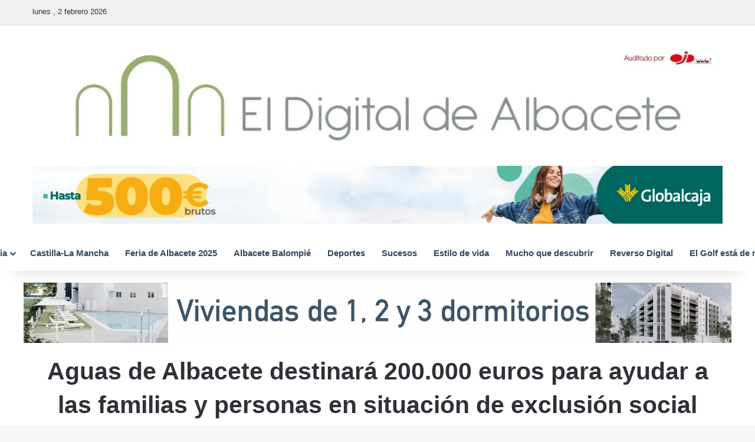

--- FILE ---
content_type: text/html; charset=UTF-8
request_url: https://www.eldigitaldealbacete.com/2022/11/26/aguas-de-albacete-destinara-200-000-euros-para-ayudar-a-las-familias-y-personas-en-situacion-de-exclusion-social/
body_size: 36768
content:
<!DOCTYPE html>
<html lang="es" class="" data-skin="light">
<head>
	<meta charset="UTF-8" />
	<link rel="profile" href="https://gmpg.org/xfn/11" />
	
<meta http-equiv='x-dns-prefetch-control' content='on'>
<link rel='dns-prefetch' href='//cdnjs.cloudflare.com' />
<link rel='dns-prefetch' href='//ajax.googleapis.com' />


<link rel='dns-prefetch' href='//s.gravatar.com' />
<link rel='dns-prefetch' href='//www.google-analytics.com' />
<link rel='preload' as='script' href='https://ajax.googleapis.com/ajax/libs/webfont/1/webfont.js'>
<style id='tie-critical-css' type='text/css'>:root{--brand-color:#0669ff;--dark-brand-color:#0051cc;--bright-color:#FFF;--base-color:#2c2f34}html{-ms-touch-action:manipulation;touch-action:manipulation;-webkit-text-size-adjust:100%;-ms-text-size-adjust:100%}article,aside,details,figcaption,figure,footer,header,main,menu,nav,section,summary{display:block}audio,canvas,progress,video{display:inline-block}audio:not([controls]){display:none;height:0}progress{vertical-align:baseline}[hidden],template{display:none}a{background-color:transparent}a:active,a:hover{outline-width:0}abbr[title]{border-bottom:none;text-decoration:underline;text-decoration:underline dotted}b,strong{font-weight:inherit}b,strong{font-weight:600}dfn{font-style:italic}mark{background-color:#ff0;color:#000}small{font-size:80%}sub,sup{font-size:75%;line-height:0;position:relative;vertical-align:baseline}sub{bottom:-0.25em}sup{top:-0.5em}img{border-style:none}svg:not(:root){overflow:hidden}figure{margin:1em 0}hr{box-sizing:content-box;height:0;overflow:visible}button,input,select,textarea{font:inherit}optgroup{font-weight:bold}button,input,select{overflow:visible}button,input,select,textarea{margin:0}button,select{text-transform:none}[type=button],[type=reset],[type=submit],button{cursor:pointer}[disabled]{cursor:default}[type=reset],[type=submit],button,html [type=button]{-webkit-appearance:button}button::-moz-focus-inner,input::-moz-focus-inner{border:0;padding:0}button:-moz-focusring,input:-moz-focusring{outline:1px dotted ButtonText}fieldset{border:1px solid #c0c0c0;margin:0 2px;padding:0.35em 0.625em 0.75em}legend{box-sizing:border-box;color:inherit;display:table;max-width:100%;padding:0;white-space:normal}textarea{overflow:auto}[type=checkbox],[type=radio]{box-sizing:border-box;padding:0}[type=number]::-webkit-inner-spin-button,[type=number]::-webkit-outer-spin-button{height:auto}[type=search]{-webkit-appearance:textfield}[type=search]::-webkit-search-cancel-button,[type=search]::-webkit-search-decoration{-webkit-appearance:none}*{padding:0;margin:0;list-style:none;border:0;outline:none;box-sizing:border-box}:after,:before{box-sizing:border-box}body{background:#F7F7F7;color:var(--base-color);font-family:-apple-system,BlinkMacSystemFont,"Segoe UI",Roboto,Oxygen,Oxygen-Sans,Ubuntu,Cantarell,"Helvetica Neue","Open Sans",Arial,sans-serif;font-size:13px;line-height:21px}.the-subtitle,h1,h2,h3,h4,h5,h6{line-height:1.4;font-weight:600}h1{font-size:41px;font-weight:700}h2{font-size:27px}h3{font-size:23px}.the-subtitle,h4{font-size:17px}h5{font-size:13px}h6{font-size:12px}a{color:var(--base-color);text-decoration:none;transition:0.15s}.brand-title,a:hover{color:var(--brand-color)}embed,img,object{max-width:100%;height:auto}iframe{max-width:100%}p{line-height:1.7}.comment-form-comment label,.says,.screen-reader-text{clip:rect(1px,1px,1px,1px);position:absolute!important;height:1px;width:1px;overflow:hidden}.stream-title{margin-bottom:3px;font-size:11px;color:#a5a5a5;display:block}.stream-item{text-align:center;position:relative;z-index:2;margin:20px 0;padding:0}.stream-item iframe{margin:0 auto}.stream-item img{max-width:100%;width:auto;height:auto;margin:0 auto;display:inline-block;vertical-align:middle}.stream-item.stream-item-above-header{margin:0}.stream-item.stream-item-between .post-item-inner{width:100%;display:block}.post-layout-8.is-header-layout-1.has-header-ad .entry-header-outer,body.post-layout-8.has-header-below-ad .entry-header-outer{padding-top:0}.has-header-below-ad.post-layout-6 .featured-area,.is-header-layout-1.has-header-ad.post-layout-6 .featured-area,.stream-item-top-wrapper~.stream-item-below-header{margin-top:0}.has-header-below-ad .fullwidth-entry-title.container-wrapper,.has-header-below-ad .is-first-section,.is-header-layout-1.has-header-ad .fullwidth-entry-title,.is-header-layout-1.has-header-ad .is-first-section{padding-top:0;margin-top:0}@media (max-width:991px){body:not(.is-header-layout-1).has-header-below-ad.has-header-ad .top-nav-below .has-breaking-news{margin-bottom:20px}.has-header-ad .fullwidth-entry-title.container-wrapper,.has-header-ad.has-header-below-ad .stream-item-below-header,.page.has-header-ad:not(.has-header-below-ad) #content,.single.has-header-ad:not(.has-header-below-ad) #content{margin-top:0}.has-header-ad .is-first-section{padding-top:0}.has-header-ad:not(.has-header-below-ad) .buddypress-header-outer{margin-bottom:15px}}.has-full-width-logo .stream-item-top-wrapper,.header-layout-2 .stream-item-top-wrapper{width:100%;max-width:100%;float:none;clear:both}@media (min-width:992px){.header-layout-2.has-normal-width-logo .stream-item-top-wrapper{margin-top:0}}.header-layout-3.no-stream-item .logo-container{width:100%;float:none}@media (min-width:992px){.header-layout-3.has-normal-width-logo .stream-item-top img{float:right}}@media (max-width:991px){.header-layout-3.has-normal-width-logo .stream-item-top{clear:both}}#background-stream-cover{top:0;left:0;z-index:0;overflow:hidden;width:100%;height:100%;position:fixed}@media (max-width:768px){.hide_back_top_button #go-to-top,.hide_banner_above .stream-item-above-post,.hide_banner_above_content .stream-item-above-post-content,.hide_banner_below .stream-item-below-post,.hide_banner_below_content .stream-item-below-post-content,.hide_banner_below_header .stream-item-below-header,.hide_banner_bottom .stream-item-above-footer,.hide_banner_comments .stream-item-below-post-comments,.hide_banner_header .stream-item-above-header,.hide_banner_top .stream-item-top-wrapper,.hide_breadcrumbs #breadcrumb,.hide_breaking_news #top-nav,.hide_copyright #site-info,.hide_footer #footer-widgets-container,.hide_footer_instagram #footer-instagram,.hide_footer_tiktok #footer-tiktok,.hide_inline_related_posts #inline-related-post,.hide_post_authorbio .post-components .about-author,.hide_post_nav .prev-next-post-nav,.hide_post_newsletter #post-newsletter,.hide_read_more_buttons .more-link,.hide_read_next #read-next-block,.hide_related #related-posts,.hide_share_post_bottom .share-buttons-bottom,.hide_share_post_top .share-buttons-top,.hide_sidebars .sidebar{display:none!important}}.tie-icon:before,[class*=" tie-icon-"],[class^=tie-icon-]{font-family:"tiefonticon"!important;speak:never;font-style:normal;font-weight:normal;font-variant:normal;text-transform:none;line-height:1;-webkit-font-smoothing:antialiased;-moz-osx-font-smoothing:grayscale;display:inline-block}body.tie-no-js .bbp-template-notice,body.tie-no-js .comp-sub-menu,body.tie-no-js .indicator-hint,body.tie-no-js .menu-counter-bubble-outer,body.tie-no-js .menu-sub-content,body.tie-no-js .notifications-total-outer,body.tie-no-js .tooltip,body.tie-no-js .woocommerce-error,body.tie-no-js .woocommerce-info,body.tie-no-js .woocommerce-message,body.tie-no-js a.remove{display:none!important}body.tie-no-js .fa,body.tie-no-js .fab,body.tie-no-js .far,body.tie-no-js .fas,body.tie-no-js .tie-icon:before,body.tie-no-js .weather-icon,body.tie-no-js [class*=" tie-icon-"],body.tie-no-js [class^=tie-icon-]{visibility:hidden!important}body.tie-no-js [class*=" tie-icon-"]:before,body.tie-no-js [class^=tie-icon-]:before{content:"\f105"}#autocomplete-suggestions,.tie-popup{display:none}.container{margin-right:auto;margin-left:auto;padding-left:15px;padding-right:15px}.container:after{content:"";display:table;clear:both}@media (min-width:768px){.container{width:100%}}@media (min-width:1200px){.container{max-width:1200px}}.tie-row{margin-left:-15px;margin-right:-15px}.tie-row:after{content:"";display:table;clear:both}.tie-col-md-1,.tie-col-md-10,.tie-col-md-11,.tie-col-md-12,.tie-col-md-2,.tie-col-md-3,.tie-col-md-4,.tie-col-md-5,.tie-col-md-6,.tie-col-md-7,.tie-col-md-8,.tie-col-md-9,.tie-col-sm-1,.tie-col-sm-10,.tie-col-sm-11,.tie-col-sm-12,.tie-col-sm-2,.tie-col-sm-3,.tie-col-sm-4,.tie-col-sm-5,.tie-col-sm-6,.tie-col-sm-7,.tie-col-sm-8,.tie-col-sm-9,.tie-col-xs-1,.tie-col-xs-10,.tie-col-xs-11,.tie-col-xs-12,.tie-col-xs-2,.tie-col-xs-3,.tie-col-xs-4,.tie-col-xs-5,.tie-col-xs-6,.tie-col-xs-7,.tie-col-xs-8,.tie-col-xs-9{position:relative;min-height:1px;padding-left:15px;padding-right:15px}.tie-col-xs-1,.tie-col-xs-10,.tie-col-xs-11,.tie-col-xs-12,.tie-col-xs-2,.tie-col-xs-3,.tie-col-xs-4,.tie-col-xs-5,.tie-col-xs-6,.tie-col-xs-7,.tie-col-xs-8,.tie-col-xs-9{float:left}.tie-col-xs-1{width:8.3333333333%}.tie-col-xs-2{width:16.6666666667%}.tie-col-xs-3{width:25%}.tie-col-xs-4{width:33.3333333333%}.tie-col-xs-5{width:41.6666666667%}.tie-col-xs-6{width:50%}.tie-col-xs-7{width:58.3333333333%}.tie-col-xs-8{width:66.6666666667%}.tie-col-xs-9{width:75%}.tie-col-xs-10{width:83.3333333333%}.tie-col-xs-11{width:91.6666666667%}.tie-col-xs-12{width:100%}@media (min-width:768px){.tie-col-sm-1,.tie-col-sm-10,.tie-col-sm-11,.tie-col-sm-12,.tie-col-sm-2,.tie-col-sm-3,.tie-col-sm-4,.tie-col-sm-5,.tie-col-sm-6,.tie-col-sm-7,.tie-col-sm-8,.tie-col-sm-9{float:left}.tie-col-sm-1{width:8.3333333333%}.tie-col-sm-2{width:16.6666666667%}.tie-col-sm-3{width:25%}.tie-col-sm-4{width:33.3333333333%}.tie-col-sm-5{width:41.6666666667%}.tie-col-sm-6{width:50%}.tie-col-sm-7{width:58.3333333333%}.tie-col-sm-8{width:66.6666666667%}.tie-col-sm-9{width:75%}.tie-col-sm-10{width:83.3333333333%}.tie-col-sm-11{width:91.6666666667%}.tie-col-sm-12{width:100%}}@media (min-width:992px){.tie-col-md-1,.tie-col-md-10,.tie-col-md-11,.tie-col-md-12,.tie-col-md-2,.tie-col-md-3,.tie-col-md-4,.tie-col-md-5,.tie-col-md-6,.tie-col-md-7,.tie-col-md-8,.tie-col-md-9{float:left}.tie-col-md-1{width:8.3333333333%}.tie-col-md-2{width:16.6666666667%}.tie-col-md-3{width:25%}.tie-col-md-4{width:33.3333333333%}.tie-col-md-5{width:41.6666666667%}.tie-col-md-6{width:50%}.tie-col-md-7{width:58.3333333333%}.tie-col-md-8{width:66.6666666667%}.tie-col-md-9{width:75%}.tie-col-md-10{width:83.3333333333%}.tie-col-md-11{width:91.6666666667%}.tie-col-md-12{width:100%}}.tie-alignleft{float:left}.tie-alignright{float:right}.tie-aligncenter{clear:both;margin-left:auto;margin-right:auto}.fullwidth{width:100%!important}.alignleft{float:left;margin:0.375em 1.75em 1em 0}.alignright{float:right;margin:0.375em 0 1em 1.75em}.aligncenter{clear:both;display:block;margin:0 auto 1.75em;text-align:center;margin-left:auto;margin-right:auto;margin-top:6px;margin-bottom:6px}@media (max-width:767px){.entry .alignleft,.entry .alignleft img,.entry .alignright,.entry .alignright img{float:none;clear:both;display:block;margin:0 auto 1.75em}}.clearfix:after,.clearfix:before{content:" ";display:block;height:0;overflow:hidden}.clearfix:after{clear:both}#tie-wrapper,.tie-container{height:100%;min-height:650px}.tie-container{position:relative;overflow:hidden}#tie-wrapper{background:#fff;position:relative;z-index:108;height:100%;margin:0 auto}.container-wrapper{background:#ffffff;border:1px solid rgba(0,0,0,0.1);border-radius:2px;padding:30px}#content{margin-top:30px}@media (max-width:991px){#content{margin-top:15px}}.site-content{-ms-word-wrap:break-word;word-wrap:break-word}.boxed-layout #tie-wrapper,.boxed-layout .fixed-nav{max-width:1230px}.boxed-layout.wrapper-has-shadow #tie-wrapper{box-shadow:0 1px 7px rgba(171,171,171,0.5)}@media (min-width:992px){.boxed-layout #main-nav.fixed-nav,.boxed-layout #tie-wrapper{width:95%}}@media (min-width:992px){.framed-layout #tie-wrapper{margin-top:25px;margin-bottom:25px}}@media (min-width:992px){.border-layout #tie-container{margin:25px}.border-layout:after,.border-layout:before{background:inherit;content:"";display:block;height:25px;left:0;bottom:0;position:fixed;width:100%;z-index:110}.border-layout:before{top:0;bottom:auto}.border-layout.admin-bar:before{top:32px}.border-layout #main-nav.fixed-nav{left:25px;right:25px;width:calc(100% - 50px)}}#header-notification-bar{background:var(--brand-color);color:#fff;position:relative;z-index:1}#header-notification-bar p a{color:#fff;text-decoration:underline}#header-notification-bar .container{display:flex;justify-content:space-between;font-size:16px;flex-wrap:wrap;align-items:center;gap:40px;min-height:65px}#header-notification-bar .container .button{font-size:14px}#header-notification-bar .container:after{display:none}@media (max-width:991px){#header-notification-bar .container{justify-content:center;padding-top:15px;padding-bottom:15px;gap:15px;flex-direction:column}}.theme-header{background:#fff;position:relative;z-index:999}.theme-header:after{content:"";display:table;clear:both}.theme-header.has-shadow{box-shadow:rgba(0,0,0,0.1) 0px 25px 20px -20px}.theme-header.top-nav-below .top-nav{z-index:8}.is-stretch-header .container{max-width:100%}#menu-components-wrap{display:flex;justify-content:space-between;width:100%;flex-wrap:wrap}.header-layout-2 #menu-components-wrap{justify-content:center}.header-layout-4 #menu-components-wrap{justify-content:flex-start}.header-layout-4 #menu-components-wrap .main-menu-wrap{flex-grow:2}.header-layout-4 #menu-components-wrap .flex-placeholder{flex-grow:1}.logo-row{position:relative}#logo{margin-top:40px;margin-bottom:40px;display:block;float:left}#logo img{vertical-align:middle}#logo img[src*=".svg"]{width:100%!important}@-moz-document url-prefix(){#logo img[src*=".svg"]{height:100px}}#logo a{display:inline-block}#logo .h1-off{position:absolute;top:-9000px;left:-9000px}#logo.text-logo a{color:var(--brand-color)}#logo.text-logo a:hover{color:var(--dark-brand-color);opacity:0.8}#tie-logo-inverted,#tie-sticky-logo-inverted{display:none}.tie-skin-inverted #tie-logo-inverted,.tie-skin-inverted #tie-sticky-logo-inverted{display:block}.tie-skin-inverted #tie-logo-default,.tie-skin-inverted #tie-sticky-logo-default{display:none}.logo-text{font-size:50px;line-height:50px;font-weight:bold}@media (max-width:670px){.logo-text{font-size:30px}}.has-full-width-logo.is-stretch-header .logo-container{padding:0}.has-full-width-logo #logo{margin:0}.has-full-width-logo #logo a,.has-full-width-logo #logo img{width:100%;height:auto;display:block}.has-full-width-logo #logo,.header-layout-2 #logo{float:none;text-align:center}.has-full-width-logo #logo img,.header-layout-2 #logo img{margin-right:auto;margin-left:auto}.has-full-width-logo .logo-container,.header-layout-2 .logo-container{width:100%;float:none}@media (max-width:991px){#theme-header.has-normal-width-logo #logo{margin:14px 0!important;text-align:left;line-height:1}#theme-header.has-normal-width-logo #logo img{width:auto;height:auto;max-width:190px}}@media (max-width:479px){#theme-header.has-normal-width-logo #logo img{max-width:160px;max-height:60px!important}}@media (max-width:991px){#theme-header.mobile-header-default.header-layout-1 .header-layout-1-logo,#theme-header.mobile-header-default:not(.header-layout-1) #logo{flex-grow:10}#theme-header.mobile-header-centered.header-layout-1 .header-layout-1-logo{width:auto!important}#theme-header.mobile-header-centered #logo{float:none;text-align:center}}.components{display:flex;align-items:center;justify-content:end}.components>li{position:relative}.components>li.social-icons-item{margin:0}.components>li>a{display:block;position:relative;width:30px;text-align:center;font-size:16px;white-space:nowrap}.components>li:hover>a,.components>li>a:hover{z-index:2}.components .avatar{border-radius:100%;position:relative;top:3px;max-width:20px}.components a.follow-btn{width:auto;padding-left:15px;padding-right:15px;overflow:hidden;font-size:12px}.components .search-bar form{width:auto;background:rgba(255,255,255,0.1);line-height:36px;border-radius:50px;position:relative}.main-nav-light .main-nav .components .search-bar form,.top-nav-light .top-nav .components .search-bar form{background:rgba(0,0,0,0.05)}.components #search-input{border:0;width:100%;background:transparent;padding:0 35px 0 20px;border-radius:0;font-size:inherit}.components #search-submit{position:absolute;right:0;top:0;width:40px;line-height:inherit;color:#777777;background:transparent;font-size:15px;padding:0;transition:color 0.15s;border:none}.components #search-submit:hover{color:var(--brand-color)}#search-submit .tie-icon-spinner{color:#fff;cursor:default;animation:tie-spin 3s infinite linear}.popup-login-icon.has-title a{width:auto;padding:0 8px}.popup-login-icon.has-title span{line-height:unset;float:left}.popup-login-icon.has-title .login-title{position:relative;font-size:13px;padding-left:4px}.weather-menu-item{display:flex;align-items:center;padding-right:5px;overflow:hidden}.weather-menu-item .weather-wrap{padding:0;overflow:inherit;line-height:23px}.weather-menu-item .weather-forecast-day{display:block;float:left;width:auto;padding:0 5px;line-height:initial}.weather-menu-item .weather-forecast-day .weather-icon{font-size:26px;margin-bottom:0}.weather-menu-item .city-data{float:left;display:block;font-size:12px}.weather-menu-item .weather-current-temp{font-size:16px;font-weight:400}.weather-menu-item .weather-current-temp sup{font-size:9px;top:-2px}.weather-menu-item .theme-notice{padding:0 10px}.components .tie-weather-widget{color:var(--base-color)}.main-nav-dark .main-nav .tie-weather-widget{color:#ffffff}.top-nav-dark .top-nav .tie-weather-widget{color:#cccccc}.components .icon-basecloud-bg:after{color:#ffffff}.main-nav-dark .main-nav .icon-basecloud-bg:after{color:#1f2024}.top-nav-dark .top-nav .icon-basecloud-bg:after{color:#1f2024}.custom-menu-button{padding-right:5px}.custom-menu-button .button{font-size:13px;display:inline-block;line-height:21px;width:auto}.header-layout-1 #menu-components-wrap{display:flex;justify-content:flex-end}.header-layout-1 .main-menu-wrapper{display:table;width:100%}.header-layout-1 #logo{line-height:1;float:left;margin-top:20px;margin-bottom:20px}.header-layout-1 .header-layout-1-logo{display:table-cell;vertical-align:middle;float:none}.is-header-bg-extended #theme-header,.is-header-bg-extended #theme-header.header-layout-1 #main-nav:not(.fixed-nav){background:transparent!important;display:inline-block!important;width:100%!important;box-shadow:none!important;transition:background 0.3s}.is-header-bg-extended #theme-header.header-layout-1 #main-nav:not(.fixed-nav):before,.is-header-bg-extended #theme-header:before{content:"";position:absolute;width:100%;left:0;right:0;top:0;height:150px;background-image:linear-gradient(to top,transparent,rgba(0,0,0,0.5))}@media (max-width:991px){.is-header-bg-extended #tie-wrapper #theme-header .logo-container:not(.fixed-nav){background:transparent;box-shadow:none;transition:background 0.3s}}.is-header-bg-extended .has-background .is-first-section{margin-top:-350px!important}.is-header-bg-extended .has-background .is-first-section>*{padding-top:350px!important}.rainbow-line{height:3px;width:100%;position:relative;z-index:2;background-image:-webkit-linear-gradient(left,#f76570 0%,#f76570 8%,#f3a46b 8%,#f3a46b 16%,#f3a46b 16%,#ffd205 16%,#ffd205 24%,#ffd205 24%,#1bbc9b 24%,#1bbc9b 25%,#1bbc9b 32%,#14b9d5 32%,#14b9d5 40%,#c377e4 40%,#c377e4 48%,#f76570 48%,#f76570 56%,#f3a46b 56%,#f3a46b 64%,#ffd205 64%,#ffd205 72%,#1bbc9b 72%,#1bbc9b 80%,#14b9d5 80%,#14b9d5 80%,#14b9d5 89%,#c377e4 89%,#c377e4 100%);background-image:linear-gradient(to right,#f76570 0%,#f76570 8%,#f3a46b 8%,#f3a46b 16%,#f3a46b 16%,#ffd205 16%,#ffd205 24%,#ffd205 24%,#1bbc9b 24%,#1bbc9b 25%,#1bbc9b 32%,#14b9d5 32%,#14b9d5 40%,#c377e4 40%,#c377e4 48%,#f76570 48%,#f76570 56%,#f3a46b 56%,#f3a46b 64%,#ffd205 64%,#ffd205 72%,#1bbc9b 72%,#1bbc9b 80%,#14b9d5 80%,#14b9d5 80%,#14b9d5 89%,#c377e4 89%,#c377e4 100%)}@media (max-width:991px){.header-layout-1 .main-menu-wrapper,.logo-container{border-width:0;display:flex;flex-flow:row nowrap;align-items:center;justify-content:space-between}}.mobile-header-components{display:none;z-index:10;height:30px;line-height:30px;flex-wrap:nowrap;flex:1 1 0%}.mobile-header-components .components{float:none;display:flex!important;justify-content:stretch}.mobile-header-components .components li.custom-menu-link{display:inline-block;float:none}.mobile-header-components .components li.custom-menu-link>a{width:20px;padding-bottom:15px}.mobile-header-components .components li.custom-menu-link>a .menu-counter-bubble{right:calc(50% - 10px);bottom:-10px}.header-layout-1.main-nav-dark .mobile-header-components .components li.custom-menu-link>a{color:#fff}.mobile-header-components .components .comp-sub-menu{padding:10px}.dark-skin .mobile-header-components .components .comp-sub-menu{background:#1f2024}.mobile-header-components [class*=" tie-icon-"],.mobile-header-components [class^=tie-icon-]{font-size:18px;width:20px;height:20px;vertical-align:middle}.mobile-header-components .tie-mobile-menu-icon{font-size:20px}.mobile-header-components .tie-icon-grid-4,.mobile-header-components .tie-icon-grid-9{transform:scale(1.75)}.mobile-header-components .nav-icon{display:inline-block;width:20px;height:2px;background-color:var(--base-color);position:relative;top:-4px;transition:background 0.4s ease}.mobile-header-components .nav-icon:after,.mobile-header-components .nav-icon:before{position:absolute;right:0;background-color:var(--base-color);content:"";display:block;width:100%;height:100%;transition:transform 0.4s,background 0.4s,right 0.2s ease;transform:translateZ(0);backface-visibility:hidden}.mobile-header-components .nav-icon:before{transform:translateY(-7px)}.mobile-header-components .nav-icon:after{transform:translateY(7px)}.mobile-header-components .nav-icon.is-layout-2:after,.mobile-header-components .nav-icon.is-layout-2:before{width:70%;right:15%}.mobile-header-components .nav-icon.is-layout-3:after{width:60%}.mobile-header-components .nav-icon.is-layout-4:after{width:60%;right:auto;left:0}.dark-skin .mobile-header-components .nav-icon,.dark-skin .mobile-header-components .nav-icon:after,.dark-skin .mobile-header-components .nav-icon:before,.main-nav-dark.header-layout-1 .mobile-header-components .nav-icon,.main-nav-dark.header-layout-1 .mobile-header-components .nav-icon:after,.main-nav-dark.header-layout-1 .mobile-header-components .nav-icon:before{background-color:#ffffff}.dark-skin .mobile-header-components .nav-icon .menu-text,.main-nav-dark.header-layout-1 .mobile-header-components .nav-icon .menu-text{color:#ffffff}.mobile-header-components .menu-text-wrapper{white-space:nowrap;width:auto!important}.mobile-header-components .menu-text{color:var(--base-color);line-height:30px;font-size:12px;padding:0 0 0 5px;display:inline-block;transition:color 0.4s}.dark-skin .mobile-header-components .menu-text,.main-nav-dark.header-layout-1 .mobile-header-components .menu-text{color:#ffffff}#mobile-header-components-area_1 .components li.custom-menu-link>a{margin-right:15px}#mobile-header-components-area_1 .comp-sub-menu{left:0;right:auto}#mobile-header-components-area_2 .components{flex-direction:row-reverse}#mobile-header-components-area_2 .components li.custom-menu-link>a{margin-left:15px}#mobile-menu-icon:hover .nav-icon,#mobile-menu-icon:hover .nav-icon:after,#mobile-menu-icon:hover .nav-icon:before{background-color:var(--brand-color)}@media (max-width:991px){.logo-container:after,.logo-container:before{height:1px}.mobile-components-row .logo-wrapper{height:auto!important}.mobile-components-row .logo-container,.mobile-components-row.header-layout-1 .main-menu-wrapper{flex-wrap:wrap}.mobile-components-row.header-layout-1 .header-layout-1-logo,.mobile-components-row:not(.header-layout-1) #logo{flex:1 0 100%;order:-1}.mobile-components-row .mobile-header-components{padding:5px 0;height:45px}.mobile-components-row .mobile-header-components .components li.custom-menu-link>a{padding-bottom:0}#tie-body #mobile-container,.mobile-header-components{display:block}#slide-sidebar-widgets{display:none}}.top-nav{background-color:#ffffff;position:relative;z-index:10;line-height:40px;border:1px solid rgba(0,0,0,0.1);border-width:1px 0;color:var(--base-color);clear:both}.main-nav-below.top-nav-above .top-nav{border-top-width:0}.top-nav a:not(.button):not(:hover){color:var(--base-color)}.top-nav .components>li:hover>a{color:var(--brand-color)}.top-nav .search-bar{margin-top:3px;margin-bottom:3px;line-height:34px}.topbar-wrapper{display:flex;min-height:40px}.top-nav.has-components .topbar-wrapper,.top-nav.has-menu .topbar-wrapper{display:block}.top-nav .tie-alignleft,.top-nav .tie-alignright{flex-grow:1;position:relative}.top-nav.has-breaking-news .tie-alignleft{flex:1 0 100px}.top-nav.has-breaking-news .tie-alignright{flex-grow:0;z-index:1}.top-nav-boxed .top-nav.has-components .components>li:first-child:not(.search-bar),.top-nav.has-date-components .tie-alignleft .components>li:first-child:not(.search-bar),.top-nav.has-date-components-menu .components>li:first-child:not(.search-bar){border-width:0}@media (min-width:992px){.header-layout-1.top-nav-below:not(.has-shadow) .top-nav{border-width:0 0 1px}}.topbar-today-date{float:left;padding-right:15px;flex-shrink:0}.top-menu .menu a{padding:0 10px}.top-menu .menu li:hover>a{color:var(--brand-color)}.top-menu .menu ul{display:none;position:absolute;background:#ffffff}.top-menu .menu li:hover>ul{display:block}.top-menu .menu li{position:relative}.top-menu .menu ul.sub-menu a{width:200px;line-height:20px;padding:10px 15px}.tie-alignright .top-menu{float:right;border-width:0 1px}.top-menu .menu .tie-current-menu>a{color:var(--brand-color)}@media (min-width:992px){.top-nav-boxed .topbar-wrapper{padding-right:15px;padding-left:15px}.top-nav-boxed .top-nav{background:transparent!important;border-width:0}.top-nav-boxed .topbar-wrapper{background:#ffffff;border:1px solid rgba(0,0,0,0.1);border-width:1px 0;width:100%}.top-nav-boxed.has-shadow.top-nav-below .topbar-wrapper,.top-nav-boxed.has-shadow.top-nav-below-main-nav .topbar-wrapper{border-bottom-width:0!important}}.top-nav .tie-alignleft .components,.top-nav .tie-alignleft .components>li{float:left;justify-content:start}.top-nav .tie-alignleft .comp-sub-menu{right:auto;left:-1px}.top-nav-dark .top-nav{background-color:#2c2e32;color:#cccccc}.top-nav-dark .top-nav *{border-color:rgba(255,255,255,0.1)}.top-nav-dark .top-nav .breaking a{color:#cccccc}.top-nav-dark .top-nav .breaking a:hover{color:#ffffff}.top-nav-dark .top-nav .components>li.social-icons-item .social-link:not(:hover) span,.top-nav-dark .top-nav .components>li>a{color:#cccccc}.top-nav-dark .top-nav .components>li:hover>a{color:#ffffff}.top-nav-dark .top-nav .top-menu li a{color:#cccccc;border-color:rgba(255,255,255,0.04)}.top-nav-dark .top-menu ul{background:#2c2e32}.top-nav-dark .top-menu li:hover>a{background:rgba(0,0,0,0.1);color:var(--brand-color)}.top-nav-dark.top-nav-boxed .top-nav{background-color:transparent}.top-nav-dark.top-nav-boxed .topbar-wrapper{background-color:#2c2e32}.top-nav-dark.top-nav-boxed.top-nav-above.main-nav-below .topbar-wrapper{border-width:0}.main-nav-light #main-nav .weather-icon .icon-basecloud-bg,.main-nav-light #main-nav .weather-icon .icon-cloud,.main-nav-light #main-nav .weather-icon .icon-cloud-behind,.top-nav-light #top-nav .weather-icon .icon-basecloud-bg,.top-nav-light #top-nav .weather-icon .icon-cloud,.top-nav-light #top-nav .weather-icon .icon-cloud-behind{color:#d3d3d3}@media (max-width:991px){.theme-header .components,.top-menu,.top-nav:not(.has-breaking-news),.topbar-today-date{display:none}}.breaking{display:none}.main-nav-wrapper{position:relative;z-index:4}.main-nav-below.top-nav-below-main-nav .main-nav-wrapper{z-index:9}.main-nav-above.top-nav-below .main-nav-wrapper{z-index:10}.main-nav{background-color:var(--main-nav-background);color:var(--main-nav-primary-color);position:relative;border:1px solid var(--main-nav-main-border-color);border-width:1px 0}.main-menu-wrapper{position:relative}@media (min-width:992px){.header-menu .menu{display:flex}.header-menu .menu a{display:block;position:relative}.header-menu .menu>li>a{white-space:nowrap}.header-menu .menu .sub-menu a{padding:8px 10px}.header-menu .menu a:hover,.header-menu .menu li:hover>a{z-index:2}.header-menu .menu ul:not(.sub-menu-columns):not(.sub-menu-columns-item):not(.sub-list):not(.mega-cat-sub-categories):not(.slider-arrow-nav){box-shadow:0 2px 5px rgba(0,0,0,0.1)}.header-menu .menu ul li{position:relative}.header-menu .menu ul a{border-width:0 0 1px;transition:0.15s}.header-menu .menu ul ul{top:0;left:100%}#main-nav{z-index:9;line-height:60px}.main-menu .menu a{transition:0.15s}.main-menu .menu>li>a{padding:0 14px;font-size:14px;font-weight:700}.main-menu .menu>li>.menu-sub-content{border-top:2px solid var(--main-nav-primary-color)}.main-menu .menu>li.is-icon-only>a{padding:0 20px;line-height:inherit}.main-menu .menu>li.is-icon-only>a:before{display:none}.main-menu .menu>li.is-icon-only>a .tie-menu-icon{font-size:160%;transform:translateY(15%)}.main-menu .menu ul{line-height:20px;z-index:1}.main-menu .menu .mega-cat-more-links .tie-menu-icon,.main-menu .menu .mega-link-column .tie-menu-icon,.main-menu .menu .mega-recent-featured-list .tie-menu-icon,.main-menu .menu .sub-menu .tie-menu-icon{width:20px}.main-menu .menu-sub-content{background:var(--main-nav-background);display:none;padding:15px;width:230px;position:absolute;box-shadow:0 3px 4px rgba(0,0,0,0.2)}.main-menu .menu-sub-content a{width:200px}.main-menu ul li:hover>.menu-sub-content,.main-menu ul li[aria-expanded=true]>.mega-menu-block,.main-menu ul li[aria-expanded=true]>ul{display:block;z-index:1}nav.main-nav.menu-style-default .menu>li.tie-current-menu{border-bottom:5px solid var(--main-nav-primary-color);margin-bottom:-5px}nav.main-nav.menu-style-default .menu>li.tie-current-menu>a:after{content:"";width:20px;height:2px;position:absolute;margin-top:17px;left:50%;top:50%;bottom:auto;right:auto;transform:translateX(-50%) translateY(-50%);background:#2c2f34;transition:0.3s}nav.main-nav.menu-style-solid-bg .menu>li.tie-current-menu>a,nav.main-nav.menu-style-solid-bg .menu>li:hover>a{background-color:var(--main-nav-primary-color);color:var(--main-nav-contrast-primary-color)}nav.main-nav.menu-style-side-arrow .menu>li.tie-current-menu{border-bottom-color:var(--main-nav-primary-color);border-bottom-width:10px!important;border-bottom-style:solid;margin-bottom:-10px}nav.main-nav.menu-style-side-arrow .menu>li.tie-current-menu+.tie-current-menu{border-bottom:none!important}nav.main-nav.menu-style-side-arrow .menu>li.tie-current-menu+.tie-current-menu>a:after{display:none!important}nav.main-nav.menu-style-side-arrow .menu>li.tie-current-menu>a:after{position:absolute;content:"";width:0;height:0;background-color:transparent;border-top:10px solid var(--main-nav-primary-color);border-right:10px solid transparent;bottom:-10px;left:100%;filter:brightness(80%)}nav.main-nav.menu-style-side-arrow .menu>li.tie-current-menu.mega-menu:hover:after,nav.main-nav.menu-style-side-arrow .menu>li.tie-current-menu.mega-menu:hover>a:after,nav.main-nav.menu-style-side-arrow .menu>li.tie-current-menu.menu-item-has-children:hover:after,nav.main-nav.menu-style-side-arrow .menu>li.tie-current-menu.menu-item-has-children:hover>a:after{display:none}nav.main-nav.menu-style-minimal .menu>li.tie-current-menu>a,nav.main-nav.menu-style-minimal .menu>li:hover>a{color:var(--main-nav-primary-color)!important}nav.main-nav.menu-style-minimal .menu>li.tie-current-menu>a:before,nav.main-nav.menu-style-minimal .menu>li:hover>a:before{border-top-color:var(--main-nav-primary-color)!important}nav.main-nav.menu-style-border-bottom .menu>li.tie-current-menu{border-bottom:3px solid var(--main-nav-primary-color);margin-bottom:-3px}nav.main-nav.menu-style-border-top .menu>li.tie-current-menu{border-top:3px solid var(--main-nav-primary-color);margin-bottom:-3px}nav.main-nav.menu-style-line .menu>li>a:after{content:"";left:50%;top:50%;bottom:auto;right:auto;transform:translateX(-50%) translateY(-50%);height:3px;position:absolute;margin-top:14px;background:var(--main-nav-primary-color);transition:0.4s;width:0}nav.main-nav.menu-style-line .menu>li.tie-current-menu>a:after,nav.main-nav.menu-style-line .menu>li:hover>a:after{width:50%}nav.main-nav.menu-style-arrow .menu>li.tie-current-menu>a:after{border-color:#fff transparent transparent;border-top-color:var(--main-nav-primary-color);border-style:solid;border-width:7px 7px 0;display:block;height:0;left:50%;margin-left:-7px;top:0!important;width:0;content:"";position:absolute}nav.main-nav.menu-style-vertical-line .menu>li.tie-current-menu>a:after{content:"";width:2px;height:20px;position:absolute;margin-top:17px;left:50%;right:auto;transform:translateX(-50%);bottom:0;background:var(--main-nav-primary-color)}.header-layout-1 .main-menu-wrap .menu>li:only-child:not(.mega-menu){position:relative}.header-layout-1 .main-menu-wrap .menu>li:only-child>.menu-sub-content{right:0;left:auto}.header-layout-1 .main-menu-wrap .menu>li:only-child>.menu-sub-content ul{left:auto;right:100%}nav.main-nav .components>li:hover>a{color:var(--brand-color)}.main-nav .components li a:hover,.main-nav .menu ul li.current-menu-item:not(.mega-link-column)>a,.main-nav .menu ul li:hover>a:not(.megamenu-pagination){color:var(--main-nav-primary-color)}.main-nav .components li a,.main-nav .menu a{color:var(--main-nav-text-color)}.main-nav .components li a.button:hover,.main-nav .components li a.checkout-button,.main-nav .components li.custom-menu-button:hover a.button{color:var(--main-nav-contrast-primary-color)}.main-nav-light{--main-nav-background:#FFFFFF;--main-nav-secondry-background:rgba(0,0,0,0.03);--main-nav-primary-color:var(--brand-color);--main-nav-contrast-primary-color:var(--bright-color);--main-nav-text-color:var(--base-color);--main-nav-secondry-text-color:rgba(0,0,0,0.5);--main-nav-main-border-color:rgba(0,0,0,0.1);--main-nav-secondry-border-color:rgba(0,0,0,0.08)}.main-nav-light.fixed-nav{background-color:rgba(255,255,255,0.95)}.main-nav-dark{--main-nav-background:#1f2024;--main-nav-secondry-background:rgba(0,0,0,0.2);--main-nav-primary-color:var(--brand-color);--main-nav-contrast-primary-color:var(--bright-color);--main-nav-text-color:#FFFFFF;--main-nav-secondry-text-color:rgba(225,255,255,0.5);--main-nav-main-border-color:rgba(255,255,255,0.07);--main-nav-secondry-border-color:rgba(255,255,255,0.04)}.main-nav-dark .main-nav,.main-nav-dark .main-nav ul.cats-horizontal li a{border-width:0}.main-nav-dark .main-nav.fixed-nav{background-color:rgba(31,32,36,0.95)}}@media (min-width:992px){.mega-menu>a:before,header .menu-item-has-children>a:before{content:"";position:absolute;right:10px;top:50%;bottom:auto;transform:translateY(-50%);font-family:"tiefonticon"!important;font-style:normal;font-weight:normal;font-variant:normal;text-transform:none;content:"\f079";font-size:11px;line-height:1}.mega-menu .menu-item-has-children>a:before,header .menu-item-has-children .menu-item-has-children>a:before{content:"\f106";font-size:15px}.menu .mega-menu:not(.is-icon-only)>a,.menu>.menu-item-has-children:not(.is-icon-only)>a{padding-right:25px}}@media (min-width:992px){.main-nav-boxed .main-nav{border-width:0}.main-nav-boxed .main-menu-wrapper{float:left;width:100%;background-color:var(--main-nav-background);padding-right:15px}.main-nav-boxed.main-nav-light .main-menu-wrapper{border:1px solid var(--main-nav-main-border-color)}.dark-skin .main-nav-boxed.main-nav-light .main-menu-wrapper{border-width:0}.main-nav-boxed.main-nav-light .fixed-nav .main-menu-wrapper{border-color:transparent}.main-nav-above.top-nav-above #main-nav:not(.fixed-nav){top:-1px}.main-nav-below.top-nav-below #main-nav:not(.fixed-nav){bottom:-1px}.dark-skin .main-nav-below.top-nav-above #main-nav{border-width:0}.dark-skin .main-nav-below.top-nav-below-main-nav #main-nav{border-top-width:0}}.main-nav-boxed .fixed-nav .main-menu-wrapper,.main-nav-boxed .main-nav:not(.fixed-nav),.theme-header:not(.main-nav-boxed) .fixed-nav .main-menu-wrapper{background:transparent!important}@media (min-width:992px){.header-layout-1.main-nav-below.top-nav-above .main-nav{margin-top:-1px;border-top-width:0}.header-layout-1.main-nav-below.top-nav-above .breaking-title{top:0;margin-bottom:-1px}}.header-layout-1.main-nav-below.top-nav-below-main-nav .main-nav-wrapper{z-index:9}.header-layout-1.main-nav-below.top-nav-below-main-nav .main-nav{margin-bottom:-1px;bottom:0;border-top-width:0}@media (min-width:992px){.header-layout-1.main-nav-below.top-nav-below-main-nav .top-nav{margin-top:-1px}}.header-layout-1.has-shadow:not(.top-nav-below) .main-nav{border-bottom:0}#theme-header.header-layout-1>div:only-child nav{border-width:0!important}@media only screen and (min-width:992px) and (max-width:1100px){.main-nav .menu>li:not(.is-icon-only)>a{padding-left:7px;padding-right:7px}.main-nav .menu>li:not(.is-icon-only)>a:before{display:none}.main-nav .menu>li.is-icon-only>a{padding-left:15px;padding-right:15px}}.menu-tiny-label{font-size:10px;border-radius:10px;padding:2px 7px 3px;margin-left:3px;line-height:1;position:relative;top:-1px}.menu-tiny-label.menu-tiny-circle{border-radius:100%}@media (max-width:991px){#sticky-logo{display:none}}#main-nav:not(.fixed-nav) #sticky-logo,#main-nav:not(.fixed-nav) .flex-placeholder{display:none}@media (min-width:992px){#sticky-logo{overflow:hidden;float:left;vertical-align:middle}#sticky-logo a{line-height:1;display:inline-block}#sticky-logo img{position:relative;vertical-align:middle;padding:8px 10px;top:-1px;max-height:50px}.header-layout-1 #sticky-logo img,.just-before-sticky #sticky-logo img{padding:0}.header-layout-1:not(.has-custom-sticky-logo) #sticky-logo{display:none}.theme-header #sticky-logo img{opacity:0;visibility:hidden;width:0!important;transform:translateY(75%);transition:transform 0.3s cubic-bezier(0.55,0,0.1,1),opacity 0.6s cubic-bezier(0.55,0,0.1,1)}.theme-header.header-layout-1:not(.has-custom-sticky-logo) #sticky-logo img{transition:none}.theme-header:not(.header-layout-1) #main-nav:not(.fixed-nav) #sticky-logo img{margin-left:-20px}.header-layout-1 .flex-placeholder{flex-grow:1}}.theme-header .fixed-nav{position:fixed;width:100%;top:0;bottom:auto!important;z-index:100;will-change:transform;transform:translateY(-100%);transition:transform 0.3s;box-shadow:rgba(99,99,99,0.2) 0px 2px 8px 0px;border-width:0;background-color:rgba(255,255,255,0.95)}.theme-header .fixed-nav:not(.just-before-sticky){line-height:60px!important}@media (min-width:992px){.theme-header .fixed-nav:not(.just-before-sticky) .header-layout-1-logo{display:none}}.theme-header .fixed-nav:not(.just-before-sticky) #sticky-logo{display:block}.theme-header .fixed-nav:not(.just-before-sticky) #sticky-logo img{opacity:1;visibility:visible;width:auto!important;transform:translateY(0)}@media (min-width:992px){.header-layout-1:not(.just-before-sticky):not(.has-custom-sticky-logo) .fixed-nav #sticky-logo{display:block}}.admin-bar .theme-header .fixed-nav{top:32px}@media (max-width:782px){.admin-bar .theme-header .fixed-nav{top:46px}}@media (max-width:600px){.admin-bar .theme-header .fixed-nav{top:0}}@media (min-width:992px){.border-layout .theme-header .fixed-nav{top:25px}.border-layout.admin-bar .theme-header .fixed-nav{top:57px}}.theme-header .fixed-nav .container{opacity:0.95}.theme-header .fixed-nav .main-menu,.theme-header .fixed-nav .main-menu-wrapper{border-top:0}.theme-header .fixed-nav.fixed-unpinned:not(.default-behavior-mode) .main-menu .menu>li.tie-current-menu{border-bottom-width:0;margin-bottom:0}.theme-header .fixed-nav.unpinned-no-transition{transition:none}.theme-header .fixed-nav:not(.fixed-unpinned):not(.fixed-pinned) .tie-current-menu{border:none!important}.theme-header .default-behavior-mode.fixed-unpinned,.theme-header .fixed-pinned{transform:translate3d(0,0,0)}@media (max-width:991px){.theme-header .fixed-nav{transition:none}.fixed-nav#main-nav.sticky-nav-slide.sticky-down,.fixed-nav#main-nav.sticky-up,.fixed-nav.logo-container.sticky-nav-slide.sticky-down,.fixed-nav.logo-container.sticky-up{transition:transform 0.4s ease}.sticky-type-slide .fixed-nav#main-nav.sticky-nav-slide-visible,.sticky-type-slide .fixed-nav.logo-container.sticky-nav-slide-visible{transform:translateY(0)}.fixed-nav.default-behavior-mode{transform:none!important}}@media (max-width:991px){#tie-wrapper header#theme-header{box-shadow:none;background:transparent!important}.header-layout-1 .main-nav,.logo-container{border-width:0;box-shadow:0 3px 7px 0 rgba(0,0,0,0.1)}.header-layout-1.top-nav-below .main-nav:not(.fixed-nav){box-shadow:none}.is-header-layout-1.has-header-ad .top-nav-below .main-nav{border-bottom-width:1px}.header-layout-1 .main-nav,.logo-container{background-color:#ffffff}.dark-skin .logo-container,.main-nav-dark.header-layout-1 .main-nav{background-color:#1f2024}.dark-skin #theme-header .logo-container.fixed-nav{background-color:rgba(31,32,36,0.95)}.header-layout-1.main-nav-below.top-nav-below-main-nav .main-nav{margin-bottom:0}#sticky-nav-mask,.header-layout-1 #menu-components-wrap,.header-layout-2 .main-nav-wrapper,.header-layout-3 .main-nav-wrapper{display:none}.main-menu-wrapper .main-menu-wrap{width:100%}}</style>
<meta name='robots' content='index, follow, max-image-preview:large, max-snippet:-1, max-video-preview:-1' />
	<style>img:is([sizes="auto" i], [sizes^="auto," i]) { contain-intrinsic-size: 3000px 1500px }</style>
	<link rel='preconnect' href='https://cdn.cookielaw.org' >
<link rel='preconnect' href='https://www.google-analytics.com' >
<link rel='preconnect' href='https://www.googleadservices.com' >
<link rel='preconnect' href='https://connect.facebook.net' >
<link rel='preconnect' href='https://www.googletagmanager.com' >
<link rel='preconnect' href='https://cdnjs.cloudflare.com' >
<link rel='preconnect' href='https://cdn.taboola.com' >
<link rel='preconnect' href='https://ajax.googleapis.com' >
<link rel='dns-prefetch' href='//cdnjs.cloudflare.com'>
<link rel='dns-prefetch' href='//www.googletagmanager.com'>
<link rel='dns-prefetch' href='//connect.facebook.net'>
<link rel='dns-prefetch' href='//www.googleadservices.com'>
<link rel='dns-prefetch' href='//www.google-analytics.com'>
<link rel='dns-prefetch' href='//cdn.cookielaw.org'>
<link rel='dns-prefetch' href='//cdn.taboola.com'>
<link rel='dns-prefetch' href='//ajax.googleapis.com'>

	<!-- This site is optimized with the Yoast SEO Premium plugin v26.2 (Yoast SEO v26.2) - https://yoast.com/wordpress/plugins/seo/ -->
	<title>Aguas de Albacete destinará 200.000 euros para ayudar a las familias y personas en situación de exclusión social - El Digital de Albacete</title><script src="/cdn-cgi/scripts/7d0fa10a/cloudflare-static/rocket-loader.min.js" data-cf-settings="162c70b14c3242a1a658a933-|49"></script><link rel="preload" href="https://www.eldigitaldealbacete.com/wp-content/themes/jannah/assets/css/single.min.css" as="style" onload="this.rel='stylesheet';this.removeAttribute('onload');"><script src="/cdn-cgi/scripts/7d0fa10a/cloudflare-static/rocket-loader.min.js" data-cf-settings="162c70b14c3242a1a658a933-|49"></script><link rel="preload" href="https://www.eldigitaldealbacete.com/wp-content/themes/jannah-child/style.css" as="style" onload="this.rel='stylesheet';this.removeAttribute('onload');"><script src="/cdn-cgi/scripts/7d0fa10a/cloudflare-static/rocket-loader.min.js" data-cf-settings="162c70b14c3242a1a658a933-|49"></script><link rel="preload" href="https://www.eldigitaldealbacete.com/wp-content/themes/jannah-child/js/ilightbox/dark-skin/skin.css" as="style" onload="this.rel='stylesheet';this.removeAttribute('onload');"><script src="/cdn-cgi/scripts/7d0fa10a/cloudflare-static/rocket-loader.min.js" data-cf-settings="162c70b14c3242a1a658a933-|49"></script><link rel="preload" href="https://www.eldigitaldealbacete.com/wp-content/themes/jannah/assets/custom-css/style-custom.css" as="style" onload="this.rel='stylesheet';this.removeAttribute('onload');"><link rel="preload" href="https://www.eldigitaldealbacete.com/cdn-cgi/scripts/7d0fa10a/cloudflare-static/rocket-loader.min.js" as="script"><script src="/cdn-cgi/scripts/7d0fa10a/cloudflare-static/rocket-loader.min.js" data-cf-settings="162c70b14c3242a1a658a933-|49"></script><link rel="preload" href="https://www.eldigitaldealbacete.com/wp-content/themes/jannah/assets/css/style.min.css?ver=5.4.7" as="style" onload="this.rel='stylesheet';this.removeAttribute('onload');"><link rel="preload" href="https://fonts.googleapis.com/css?family=Roboto%7CRoboto%7CRoboto:100,regular%7CRoboto+Condensed:100,100italic,regular&subset=latin,latin,latin,latin&display=swap" as="font" crossorigin><link rel="preload" href="https://ajax.googleapis.com/ajax/libs/webfont/1/webfont.js" as="script">
	<meta name="description" content="El Ayuntamiento y Aguas de Albacete se unirán para ayudar a las familias de Albacete que más lo necesitan. En concreto, la Junta de Gobierno Local del" />
	<link rel="canonical" href="https://www.eldigitaldealbacete.com/2022/11/26/aguas-de-albacete-destinara-200-000-euros-para-ayudar-a-las-familias-y-personas-en-situacion-de-exclusion-social/" />
	<meta property="og:locale" content="es_ES" />
	<meta property="og:type" content="article" />
	<meta property="og:title" content="Aguas de Albacete destinará 200.000 euros para ayudar a las familias y personas en situación de exclusión social" />
	<meta property="og:description" content="El Ayuntamiento y Aguas de Albacete se unirán para ayudar a las familias de Albacete que más lo necesitan. En concreto, la Junta de Gobierno Local del" />
	<meta property="og:url" content="https://www.eldigitaldealbacete.com/2022/11/26/aguas-de-albacete-destinara-200-000-euros-para-ayudar-a-las-familias-y-personas-en-situacion-de-exclusion-social/" />
	<meta property="og:site_name" content="El Digital de Albacete" />
	<meta property="article:publisher" content="https://www.facebook.com/ElDigitalDeAlbacete" />
	<meta property="article:published_time" content="2022-11-26T09:06:05+00:00" />
	<meta property="article:modified_time" content="2022-11-26T09:06:29+00:00" />
	<meta property="og:image" content="https://www.eldigitaldealbacete.com/wp-content/uploads/2022/07/agua_grifo_archivo_120121_noticia_albacete-5.jpeg" />
	<meta property="og:image:width" content="1200" />
	<meta property="og:image:height" content="675" />
	<meta property="og:image:type" content="image/jpeg" />
	<meta name="author" content="Marta Lopez" />
	<meta name="twitter:label1" content="Escrito por" />
	<meta name="twitter:data1" content="Marta Lopez" />
	<meta name="twitter:label2" content="Tiempo de lectura" />
	<meta name="twitter:data2" content="2 minutos" />
	<script type="application/ld+json" class="yoast-schema-graph">{"@context":"https://schema.org","@graph":[{"@type":"NewsArticle","@id":"https://www.eldigitaldealbacete.com/2022/11/26/aguas-de-albacete-destinara-200-000-euros-para-ayudar-a-las-familias-y-personas-en-situacion-de-exclusion-social/#article","isPartOf":{"@id":"https://www.eldigitaldealbacete.com/2022/11/26/aguas-de-albacete-destinara-200-000-euros-para-ayudar-a-las-familias-y-personas-en-situacion-de-exclusion-social/"},"author":{"name":"Marta Lopez","@id":"https://www.eldigitaldealbacete.com/#/schema/person/1dd16ef7248291b346a0f270315e6adc"},"headline":"Aguas de Albacete destinará 200.000 euros para ayudar a las familias y personas en situación de exclusión social","datePublished":"2022-11-26T09:06:05+00:00","dateModified":"2022-11-26T09:06:29+00:00","mainEntityOfPage":{"@id":"https://www.eldigitaldealbacete.com/2022/11/26/aguas-de-albacete-destinara-200-000-euros-para-ayudar-a-las-familias-y-personas-en-situacion-de-exclusion-social/"},"wordCount":437,"publisher":{"@id":"https://www.eldigitaldealbacete.com/#organization"},"image":{"@id":"https://www.eldigitaldealbacete.com/2022/11/26/aguas-de-albacete-destinara-200-000-euros-para-ayudar-a-las-familias-y-personas-en-situacion-de-exclusion-social/#primaryimage"},"thumbnailUrl":"https://www.eldigitaldealbacete.com/wp-content/uploads/2022/07/agua_grifo_archivo_120121_noticia_albacete-5.jpeg","keywords":["Albacete","portada"],"articleSection":["Noticias Albacete: Toda la actualidad y última hora"],"inLanguage":"es","copyrightYear":"2022","copyrightHolder":{"@id":"https://www.eldigitaldealbacete.com/#organization"}},{"@type":["WebPage","ItemPage"],"@id":"https://www.eldigitaldealbacete.com/2022/11/26/aguas-de-albacete-destinara-200-000-euros-para-ayudar-a-las-familias-y-personas-en-situacion-de-exclusion-social/","url":"https://www.eldigitaldealbacete.com/2022/11/26/aguas-de-albacete-destinara-200-000-euros-para-ayudar-a-las-familias-y-personas-en-situacion-de-exclusion-social/","name":"Aguas de Albacete destinará 200.000 euros para ayudar a las familias y personas en situación de exclusión social - El Digital de Albacete","isPartOf":{"@id":"https://www.eldigitaldealbacete.com/#website"},"primaryImageOfPage":{"@id":"https://www.eldigitaldealbacete.com/2022/11/26/aguas-de-albacete-destinara-200-000-euros-para-ayudar-a-las-familias-y-personas-en-situacion-de-exclusion-social/#primaryimage"},"image":{"@id":"https://www.eldigitaldealbacete.com/2022/11/26/aguas-de-albacete-destinara-200-000-euros-para-ayudar-a-las-familias-y-personas-en-situacion-de-exclusion-social/#primaryimage"},"thumbnailUrl":"https://www.eldigitaldealbacete.com/wp-content/uploads/2022/07/agua_grifo_archivo_120121_noticia_albacete-5.jpeg","datePublished":"2022-11-26T09:06:05+00:00","dateModified":"2022-11-26T09:06:29+00:00","description":"El Ayuntamiento y Aguas de Albacete se unirán para ayudar a las familias de Albacete que más lo necesitan. En concreto, la Junta de Gobierno Local del","breadcrumb":{"@id":"https://www.eldigitaldealbacete.com/2022/11/26/aguas-de-albacete-destinara-200-000-euros-para-ayudar-a-las-familias-y-personas-en-situacion-de-exclusion-social/#breadcrumb"},"inLanguage":"es","potentialAction":[{"@type":"ReadAction","target":["https://www.eldigitaldealbacete.com/2022/11/26/aguas-de-albacete-destinara-200-000-euros-para-ayudar-a-las-familias-y-personas-en-situacion-de-exclusion-social/"]}]},{"@type":"ImageObject","inLanguage":"es","@id":"https://www.eldigitaldealbacete.com/2022/11/26/aguas-de-albacete-destinara-200-000-euros-para-ayudar-a-las-familias-y-personas-en-situacion-de-exclusion-social/#primaryimage","url":"https://www.eldigitaldealbacete.com/wp-content/uploads/2022/07/agua_grifo_archivo_120121_noticia_albacete-5.jpeg","contentUrl":"https://www.eldigitaldealbacete.com/wp-content/uploads/2022/07/agua_grifo_archivo_120121_noticia_albacete-5.jpeg","width":1200,"height":675,"caption":"Foto de archivo de un grifo - El Digital de Albacete"},{"@type":"BreadcrumbList","@id":"https://www.eldigitaldealbacete.com/2022/11/26/aguas-de-albacete-destinara-200-000-euros-para-ayudar-a-las-familias-y-personas-en-situacion-de-exclusion-social/#breadcrumb","itemListElement":[{"@type":"ListItem","position":1,"name":"Portada","item":"https://www.eldigitaldealbacete.com/"},{"@type":"ListItem","position":2,"name":"Noticias Albacete: Toda la actualidad y última hora","item":"https://www.eldigitaldealbacete.com/noticias-albacete/"},{"@type":"ListItem","position":3,"name":"Aguas de Albacete destinará 200.000 euros para ayudar a las familias y personas en situación de exclusión social"}]},{"@type":"WebSite","@id":"https://www.eldigitaldealbacete.com/#website","url":"https://www.eldigitaldealbacete.com/","name":"El Digital de Albacete","description":"Noticias de Albacete","publisher":{"@id":"https://www.eldigitaldealbacete.com/#organization"},"potentialAction":[{"@type":"SearchAction","target":{"@type":"EntryPoint","urlTemplate":"https://www.eldigitaldealbacete.com/?s={search_term_string}"},"query-input":{"@type":"PropertyValueSpecification","valueRequired":true,"valueName":"search_term_string"}}],"inLanguage":"es"},{"@type":"Organization","@id":"https://www.eldigitaldealbacete.com/#organization","name":"El Digital de Albacete","url":"https://www.eldigitaldealbacete.com/","logo":{"@type":"ImageObject","inLanguage":"es","@id":"https://www.eldigitaldealbacete.com/#/schema/logo/image/","url":"https://www.eldigitaldealbacete.com/wp-content/uploads/2021/05/logo-cuadrado-El-Digital-de-Albacete.jpg","contentUrl":"https://www.eldigitaldealbacete.com/wp-content/uploads/2021/05/logo-cuadrado-El-Digital-de-Albacete.jpg","width":259,"height":259,"caption":"El Digital de Albacete"},"image":{"@id":"https://www.eldigitaldealbacete.com/#/schema/logo/image/"},"sameAs":["https://www.facebook.com/ElDigitalDeAlbacete","https://x.com/ElDigitalAB","https://www.instagram.com/eldigitaldealbacete/","https://www.linkedin.com/company/el-digital-de-albacete","https://www.youtube.com/user/ElDigitaldeAlbacete","https://es.wikipedia.org/wiki/El_Digital_de_Albacete"],"publishingPrinciples":"https://www.eldigitaldealbacete.com/sobre-nosotros/","ownershipFundingInfo":"https://www.eldigitaldealbacete.com/sobre-nosotros/"},{"@type":"Person","@id":"https://www.eldigitaldealbacete.com/#/schema/person/1dd16ef7248291b346a0f270315e6adc","name":"Marta Lopez","image":{"@type":"ImageObject","inLanguage":"es","@id":"https://www.eldigitaldealbacete.com/#/schema/person/image/","url":"https://secure.gravatar.com/avatar/88fda4a8bfbc0ef2e8905ba8595fd3da0e699b7992fb5101be02998e80b19037?s=96&d=mm&r=g","contentUrl":"https://secure.gravatar.com/avatar/88fda4a8bfbc0ef2e8905ba8595fd3da0e699b7992fb5101be02998e80b19037?s=96&d=mm&r=g","caption":"Marta Lopez"},"description":"Periodista natural de Albacete. Licenciada en Periodismo por la Universidad de Murcia con más de 6 años de experiencia en medios de comunicación.","url":"https://www.eldigitaldealbacete.com/author/marta-lopez/"}]}</script>
	<!-- / Yoast SEO Premium plugin. -->


<link rel='dns-prefetch' href='//www.eldigitaldealbacete.com' />

		<style type="text/css">
			:root{				
			--tie-preset-gradient-1: linear-gradient(135deg, rgba(6, 147, 227, 1) 0%, rgb(155, 81, 224) 100%);
			--tie-preset-gradient-2: linear-gradient(135deg, rgb(122, 220, 180) 0%, rgb(0, 208, 130) 100%);
			--tie-preset-gradient-3: linear-gradient(135deg, rgba(252, 185, 0, 1) 0%, rgba(255, 105, 0, 1) 100%);
			--tie-preset-gradient-4: linear-gradient(135deg, rgba(255, 105, 0, 1) 0%, rgb(207, 46, 46) 100%);
			--tie-preset-gradient-5: linear-gradient(135deg, rgb(238, 238, 238) 0%, rgb(169, 184, 195) 100%);
			--tie-preset-gradient-6: linear-gradient(135deg, rgb(74, 234, 220) 0%, rgb(151, 120, 209) 20%, rgb(207, 42, 186) 40%, rgb(238, 44, 130) 60%, rgb(251, 105, 98) 80%, rgb(254, 248, 76) 100%);
			--tie-preset-gradient-7: linear-gradient(135deg, rgb(255, 206, 236) 0%, rgb(152, 150, 240) 100%);
			--tie-preset-gradient-8: linear-gradient(135deg, rgb(254, 205, 165) 0%, rgb(254, 45, 45) 50%, rgb(107, 0, 62) 100%);
			--tie-preset-gradient-9: linear-gradient(135deg, rgb(255, 203, 112) 0%, rgb(199, 81, 192) 50%, rgb(65, 88, 208) 100%);
			--tie-preset-gradient-10: linear-gradient(135deg, rgb(255, 245, 203) 0%, rgb(182, 227, 212) 50%, rgb(51, 167, 181) 100%);
			--tie-preset-gradient-11: linear-gradient(135deg, rgb(202, 248, 128) 0%, rgb(113, 206, 126) 100%);
			--tie-preset-gradient-12: linear-gradient(135deg, rgb(2, 3, 129) 0%, rgb(40, 116, 252) 100%);
			--tie-preset-gradient-13: linear-gradient(135deg, #4D34FA, #ad34fa);
			--tie-preset-gradient-14: linear-gradient(135deg, #0057FF, #31B5FF);
			--tie-preset-gradient-15: linear-gradient(135deg, #FF007A, #FF81BD);
			--tie-preset-gradient-16: linear-gradient(135deg, #14111E, #4B4462);
			--tie-preset-gradient-17: linear-gradient(135deg, #F32758, #FFC581);

			
					--main-nav-background: #FFFFFF;
					--main-nav-secondry-background: rgba(0,0,0,0.03);
					--main-nav-primary-color: #0088ff;
					--main-nav-contrast-primary-color: #FFFFFF;
					--main-nav-text-color: #2c2f34;
					--main-nav-secondry-text-color: rgba(0,0,0,0.5);
					--main-nav-main-border-color: rgba(0,0,0,0.1);
					--main-nav-secondry-border-color: rgba(0,0,0,0.08);
				
			}
		</style>
	<meta name="viewport" content="width=device-width, initial-scale=1.0" /><!-- www.eldigitaldealbacete.com is managing ads with Advanced Ads 2.0.13 – https://wpadvancedads.com/ --><script id="eldig-ready" type="162c70b14c3242a1a658a933-text/javascript">
			window.advanced_ads_ready=function(e,a){a=a||"complete";var d=function(e){return"interactive"===a?"loading"!==e:"complete"===e};d(document.readyState)?e():document.addEventListener("readystatechange",(function(a){d(a.target.readyState)&&e()}),{once:"interactive"===a})},window.advanced_ads_ready_queue=window.advanced_ads_ready_queue||[];		</script>
		<link rel='stylesheet' id='wp-block-library-css' href='https://www.eldigitaldealbacete.com/wp-includes/css/dist/block-library/style.min.css?ver=6.8.3' type='text/css' media='all' />
<style id='wp-block-library-theme-inline-css' type='text/css'>
.wp-block-audio :where(figcaption){color:#555;font-size:13px;text-align:center}.is-dark-theme .wp-block-audio :where(figcaption){color:#ffffffa6}.wp-block-audio{margin:0 0 1em}.wp-block-code{border:1px solid #ccc;border-radius:4px;font-family:Menlo,Consolas,monaco,monospace;padding:.8em 1em}.wp-block-embed :where(figcaption){color:#555;font-size:13px;text-align:center}.is-dark-theme .wp-block-embed :where(figcaption){color:#ffffffa6}.wp-block-embed{margin:0 0 1em}.blocks-gallery-caption{color:#555;font-size:13px;text-align:center}.is-dark-theme .blocks-gallery-caption{color:#ffffffa6}:root :where(.wp-block-image figcaption){color:#555;font-size:13px;text-align:center}.is-dark-theme :root :where(.wp-block-image figcaption){color:#ffffffa6}.wp-block-image{margin:0 0 1em}.wp-block-pullquote{border-bottom:4px solid;border-top:4px solid;color:currentColor;margin-bottom:1.75em}.wp-block-pullquote cite,.wp-block-pullquote footer,.wp-block-pullquote__citation{color:currentColor;font-size:.8125em;font-style:normal;text-transform:uppercase}.wp-block-quote{border-left:.25em solid;margin:0 0 1.75em;padding-left:1em}.wp-block-quote cite,.wp-block-quote footer{color:currentColor;font-size:.8125em;font-style:normal;position:relative}.wp-block-quote:where(.has-text-align-right){border-left:none;border-right:.25em solid;padding-left:0;padding-right:1em}.wp-block-quote:where(.has-text-align-center){border:none;padding-left:0}.wp-block-quote.is-large,.wp-block-quote.is-style-large,.wp-block-quote:where(.is-style-plain){border:none}.wp-block-search .wp-block-search__label{font-weight:700}.wp-block-search__button{border:1px solid #ccc;padding:.375em .625em}:where(.wp-block-group.has-background){padding:1.25em 2.375em}.wp-block-separator.has-css-opacity{opacity:.4}.wp-block-separator{border:none;border-bottom:2px solid;margin-left:auto;margin-right:auto}.wp-block-separator.has-alpha-channel-opacity{opacity:1}.wp-block-separator:not(.is-style-wide):not(.is-style-dots){width:100px}.wp-block-separator.has-background:not(.is-style-dots){border-bottom:none;height:1px}.wp-block-separator.has-background:not(.is-style-wide):not(.is-style-dots){height:2px}.wp-block-table{margin:0 0 1em}.wp-block-table td,.wp-block-table th{word-break:normal}.wp-block-table :where(figcaption){color:#555;font-size:13px;text-align:center}.is-dark-theme .wp-block-table :where(figcaption){color:#ffffffa6}.wp-block-video :where(figcaption){color:#555;font-size:13px;text-align:center}.is-dark-theme .wp-block-video :where(figcaption){color:#ffffffa6}.wp-block-video{margin:0 0 1em}:root :where(.wp-block-template-part.has-background){margin-bottom:0;margin-top:0;padding:1.25em 2.375em}
</style>
<style id='classic-theme-styles-inline-css' type='text/css'>
/*! This file is auto-generated */
.wp-block-button__link{color:#fff;background-color:#32373c;border-radius:9999px;box-shadow:none;text-decoration:none;padding:calc(.667em + 2px) calc(1.333em + 2px);font-size:1.125em}.wp-block-file__button{background:#32373c;color:#fff;text-decoration:none}
</style>
<style id='global-styles-inline-css' type='text/css'>
:root{--wp--preset--aspect-ratio--square: 1;--wp--preset--aspect-ratio--4-3: 4/3;--wp--preset--aspect-ratio--3-4: 3/4;--wp--preset--aspect-ratio--3-2: 3/2;--wp--preset--aspect-ratio--2-3: 2/3;--wp--preset--aspect-ratio--16-9: 16/9;--wp--preset--aspect-ratio--9-16: 9/16;--wp--preset--color--black: #000000;--wp--preset--color--cyan-bluish-gray: #abb8c3;--wp--preset--color--white: #ffffff;--wp--preset--color--pale-pink: #f78da7;--wp--preset--color--vivid-red: #cf2e2e;--wp--preset--color--luminous-vivid-orange: #ff6900;--wp--preset--color--luminous-vivid-amber: #fcb900;--wp--preset--color--light-green-cyan: #7bdcb5;--wp--preset--color--vivid-green-cyan: #00d084;--wp--preset--color--pale-cyan-blue: #8ed1fc;--wp--preset--color--vivid-cyan-blue: #0693e3;--wp--preset--color--vivid-purple: #9b51e0;--wp--preset--color--global-color: #62a33f;--wp--preset--gradient--vivid-cyan-blue-to-vivid-purple: linear-gradient(135deg,rgba(6,147,227,1) 0%,rgb(155,81,224) 100%);--wp--preset--gradient--light-green-cyan-to-vivid-green-cyan: linear-gradient(135deg,rgb(122,220,180) 0%,rgb(0,208,130) 100%);--wp--preset--gradient--luminous-vivid-amber-to-luminous-vivid-orange: linear-gradient(135deg,rgba(252,185,0,1) 0%,rgba(255,105,0,1) 100%);--wp--preset--gradient--luminous-vivid-orange-to-vivid-red: linear-gradient(135deg,rgba(255,105,0,1) 0%,rgb(207,46,46) 100%);--wp--preset--gradient--very-light-gray-to-cyan-bluish-gray: linear-gradient(135deg,rgb(238,238,238) 0%,rgb(169,184,195) 100%);--wp--preset--gradient--cool-to-warm-spectrum: linear-gradient(135deg,rgb(74,234,220) 0%,rgb(151,120,209) 20%,rgb(207,42,186) 40%,rgb(238,44,130) 60%,rgb(251,105,98) 80%,rgb(254,248,76) 100%);--wp--preset--gradient--blush-light-purple: linear-gradient(135deg,rgb(255,206,236) 0%,rgb(152,150,240) 100%);--wp--preset--gradient--blush-bordeaux: linear-gradient(135deg,rgb(254,205,165) 0%,rgb(254,45,45) 50%,rgb(107,0,62) 100%);--wp--preset--gradient--luminous-dusk: linear-gradient(135deg,rgb(255,203,112) 0%,rgb(199,81,192) 50%,rgb(65,88,208) 100%);--wp--preset--gradient--pale-ocean: linear-gradient(135deg,rgb(255,245,203) 0%,rgb(182,227,212) 50%,rgb(51,167,181) 100%);--wp--preset--gradient--electric-grass: linear-gradient(135deg,rgb(202,248,128) 0%,rgb(113,206,126) 100%);--wp--preset--gradient--midnight: linear-gradient(135deg,rgb(2,3,129) 0%,rgb(40,116,252) 100%);--wp--preset--font-size--small: 13px;--wp--preset--font-size--medium: 20px;--wp--preset--font-size--large: 36px;--wp--preset--font-size--x-large: 42px;--wp--preset--spacing--20: 0.44rem;--wp--preset--spacing--30: 0.67rem;--wp--preset--spacing--40: 1rem;--wp--preset--spacing--50: 1.5rem;--wp--preset--spacing--60: 2.25rem;--wp--preset--spacing--70: 3.38rem;--wp--preset--spacing--80: 5.06rem;--wp--preset--shadow--natural: 6px 6px 9px rgba(0, 0, 0, 0.2);--wp--preset--shadow--deep: 12px 12px 50px rgba(0, 0, 0, 0.4);--wp--preset--shadow--sharp: 6px 6px 0px rgba(0, 0, 0, 0.2);--wp--preset--shadow--outlined: 6px 6px 0px -3px rgba(255, 255, 255, 1), 6px 6px rgba(0, 0, 0, 1);--wp--preset--shadow--crisp: 6px 6px 0px rgba(0, 0, 0, 1);}:where(.is-layout-flex){gap: 0.5em;}:where(.is-layout-grid){gap: 0.5em;}body .is-layout-flex{display: flex;}.is-layout-flex{flex-wrap: wrap;align-items: center;}.is-layout-flex > :is(*, div){margin: 0;}body .is-layout-grid{display: grid;}.is-layout-grid > :is(*, div){margin: 0;}:where(.wp-block-columns.is-layout-flex){gap: 2em;}:where(.wp-block-columns.is-layout-grid){gap: 2em;}:where(.wp-block-post-template.is-layout-flex){gap: 1.25em;}:where(.wp-block-post-template.is-layout-grid){gap: 1.25em;}.has-black-color{color: var(--wp--preset--color--black) !important;}.has-cyan-bluish-gray-color{color: var(--wp--preset--color--cyan-bluish-gray) !important;}.has-white-color{color: var(--wp--preset--color--white) !important;}.has-pale-pink-color{color: var(--wp--preset--color--pale-pink) !important;}.has-vivid-red-color{color: var(--wp--preset--color--vivid-red) !important;}.has-luminous-vivid-orange-color{color: var(--wp--preset--color--luminous-vivid-orange) !important;}.has-luminous-vivid-amber-color{color: var(--wp--preset--color--luminous-vivid-amber) !important;}.has-light-green-cyan-color{color: var(--wp--preset--color--light-green-cyan) !important;}.has-vivid-green-cyan-color{color: var(--wp--preset--color--vivid-green-cyan) !important;}.has-pale-cyan-blue-color{color: var(--wp--preset--color--pale-cyan-blue) !important;}.has-vivid-cyan-blue-color{color: var(--wp--preset--color--vivid-cyan-blue) !important;}.has-vivid-purple-color{color: var(--wp--preset--color--vivid-purple) !important;}.has-black-background-color{background-color: var(--wp--preset--color--black) !important;}.has-cyan-bluish-gray-background-color{background-color: var(--wp--preset--color--cyan-bluish-gray) !important;}.has-white-background-color{background-color: var(--wp--preset--color--white) !important;}.has-pale-pink-background-color{background-color: var(--wp--preset--color--pale-pink) !important;}.has-vivid-red-background-color{background-color: var(--wp--preset--color--vivid-red) !important;}.has-luminous-vivid-orange-background-color{background-color: var(--wp--preset--color--luminous-vivid-orange) !important;}.has-luminous-vivid-amber-background-color{background-color: var(--wp--preset--color--luminous-vivid-amber) !important;}.has-light-green-cyan-background-color{background-color: var(--wp--preset--color--light-green-cyan) !important;}.has-vivid-green-cyan-background-color{background-color: var(--wp--preset--color--vivid-green-cyan) !important;}.has-pale-cyan-blue-background-color{background-color: var(--wp--preset--color--pale-cyan-blue) !important;}.has-vivid-cyan-blue-background-color{background-color: var(--wp--preset--color--vivid-cyan-blue) !important;}.has-vivid-purple-background-color{background-color: var(--wp--preset--color--vivid-purple) !important;}.has-black-border-color{border-color: var(--wp--preset--color--black) !important;}.has-cyan-bluish-gray-border-color{border-color: var(--wp--preset--color--cyan-bluish-gray) !important;}.has-white-border-color{border-color: var(--wp--preset--color--white) !important;}.has-pale-pink-border-color{border-color: var(--wp--preset--color--pale-pink) !important;}.has-vivid-red-border-color{border-color: var(--wp--preset--color--vivid-red) !important;}.has-luminous-vivid-orange-border-color{border-color: var(--wp--preset--color--luminous-vivid-orange) !important;}.has-luminous-vivid-amber-border-color{border-color: var(--wp--preset--color--luminous-vivid-amber) !important;}.has-light-green-cyan-border-color{border-color: var(--wp--preset--color--light-green-cyan) !important;}.has-vivid-green-cyan-border-color{border-color: var(--wp--preset--color--vivid-green-cyan) !important;}.has-pale-cyan-blue-border-color{border-color: var(--wp--preset--color--pale-cyan-blue) !important;}.has-vivid-cyan-blue-border-color{border-color: var(--wp--preset--color--vivid-cyan-blue) !important;}.has-vivid-purple-border-color{border-color: var(--wp--preset--color--vivid-purple) !important;}.has-vivid-cyan-blue-to-vivid-purple-gradient-background{background: var(--wp--preset--gradient--vivid-cyan-blue-to-vivid-purple) !important;}.has-light-green-cyan-to-vivid-green-cyan-gradient-background{background: var(--wp--preset--gradient--light-green-cyan-to-vivid-green-cyan) !important;}.has-luminous-vivid-amber-to-luminous-vivid-orange-gradient-background{background: var(--wp--preset--gradient--luminous-vivid-amber-to-luminous-vivid-orange) !important;}.has-luminous-vivid-orange-to-vivid-red-gradient-background{background: var(--wp--preset--gradient--luminous-vivid-orange-to-vivid-red) !important;}.has-very-light-gray-to-cyan-bluish-gray-gradient-background{background: var(--wp--preset--gradient--very-light-gray-to-cyan-bluish-gray) !important;}.has-cool-to-warm-spectrum-gradient-background{background: var(--wp--preset--gradient--cool-to-warm-spectrum) !important;}.has-blush-light-purple-gradient-background{background: var(--wp--preset--gradient--blush-light-purple) !important;}.has-blush-bordeaux-gradient-background{background: var(--wp--preset--gradient--blush-bordeaux) !important;}.has-luminous-dusk-gradient-background{background: var(--wp--preset--gradient--luminous-dusk) !important;}.has-pale-ocean-gradient-background{background: var(--wp--preset--gradient--pale-ocean) !important;}.has-electric-grass-gradient-background{background: var(--wp--preset--gradient--electric-grass) !important;}.has-midnight-gradient-background{background: var(--wp--preset--gradient--midnight) !important;}.has-small-font-size{font-size: var(--wp--preset--font-size--small) !important;}.has-medium-font-size{font-size: var(--wp--preset--font-size--medium) !important;}.has-large-font-size{font-size: var(--wp--preset--font-size--large) !important;}.has-x-large-font-size{font-size: var(--wp--preset--font-size--x-large) !important;}
:where(.wp-block-post-template.is-layout-flex){gap: 1.25em;}:where(.wp-block-post-template.is-layout-grid){gap: 1.25em;}
:where(.wp-block-columns.is-layout-flex){gap: 2em;}:where(.wp-block-columns.is-layout-grid){gap: 2em;}
:root :where(.wp-block-pullquote){font-size: 1.5em;line-height: 1.6;}
</style>
<link rel='stylesheet' id='wmvp-style-videos-list-css' href='https://www.eldigitaldealbacete.com/wp-content/plugins/wm-video-playlists/assets/css/style.css?ver=1.0.2' type='text/css' media='all' />
<link rel='stylesheet' id='slb_core-css' href='https://www.eldigitaldealbacete.com/wp-content/plugins/simple-lightbox/client/css/app.css?ver=2.9.4' type='text/css' media='all' />
<link rel='stylesheet' id='tie-css-styles-css' href='https://www.eldigitaldealbacete.com/wp-content/themes/jannah/assets/css/style.min.css?ver=7.6.2' type='text/css' media='all' />
<link rel='stylesheet' id='tie-css-helpers-css' href='https://www.eldigitaldealbacete.com/wp-content/themes/jannah/assets/css/helpers.min.css?ver=7.6.2' type='text/css' media='all' />
<link rel='stylesheet' id='tie-css-single-css' href='https://www.eldigitaldealbacete.com/wp-content/themes/jannah/assets/css/single.min.css?ver=7.6.2' type='text/css' media='all' />
<link rel='stylesheet' id='taqyeem-styles-css' href='https://www.eldigitaldealbacete.com/wp-content/themes/jannah/assets/css/plugins/taqyeem.min.css?ver=7.6.2' type='text/css' media='all' />
<style id='taqyeem-styles-inline-css' type='text/css'>
.wf-active body{font-family: 'Roboto';}.wf-active .logo-text,.wf-active h1,.wf-active h2,.wf-active h3,.wf-active h4,.wf-active h5,.wf-active h6,.wf-active .the-subtitle{font-family: 'Roboto';}.wf-active #main-nav .main-menu > ul > li > a{font-family: 'Roboto';}.wf-active blockquote p{font-family: 'Roboto Condensed';}#main-nav .main-menu > ul > li > a{font-size: 15px;}#the-post .entry-content,#the-post .entry-content p{font-size: 18px;}:root:root{--brand-color: #62a33f;--dark-brand-color: #30710d;--bright-color: #FFFFFF;--base-color: #2c2f34;}#reading-position-indicator{box-shadow: 0 0 10px rgba( 98,163,63,0.7);}:root:root{--brand-color: #62a33f;--dark-brand-color: #30710d;--bright-color: #FFFFFF;--base-color: #2c2f34;}#reading-position-indicator{box-shadow: 0 0 10px rgba( 98,163,63,0.7);}a:hover,body .entry a:hover,.dark-skin body .entry a:hover,.comment-list .comment-content a:hover{color: #63a341;}#top-nav,#top-nav .sub-menu,#top-nav .comp-sub-menu,#top-nav .ticker-content,#top-nav .ticker-swipe,.top-nav-boxed #top-nav .topbar-wrapper,.top-nav-dark .top-menu ul,#autocomplete-suggestions.search-in-top-nav{background-color : #eff0f1;}#top-nav *,#autocomplete-suggestions.search-in-top-nav{border-color: rgba( #000000,0.08);}#top-nav .icon-basecloud-bg:after{color: #eff0f1;}#top-nav a:not(:hover),#top-nav input,#top-nav #search-submit,#top-nav .fa-spinner,#top-nav .dropdown-social-icons li a span,#top-nav .components > li .social-link:not(:hover) span,#autocomplete-suggestions.search-in-top-nav a{color: #434955;}#top-nav input::-moz-placeholder{color: #434955;}#top-nav input:-moz-placeholder{color: #434955;}#top-nav input:-ms-input-placeholder{color: #434955;}#top-nav input::-webkit-input-placeholder{color: #434955;}#top-nav,.search-in-top-nav{--tie-buttons-color: #63a341;--tie-buttons-border-color: #63a341;--tie-buttons-text: #FFFFFF;--tie-buttons-hover-color: #458523;}#top-nav a:hover,#top-nav .menu li:hover > a,#top-nav .menu > .tie-current-menu > a,#top-nav .components > li:hover > a,#top-nav .components #search-submit:hover,#autocomplete-suggestions.search-in-top-nav .post-title a:hover{color: #63a341;}#top-nav,#top-nav .comp-sub-menu,#top-nav .tie-weather-widget{color: #333333;}#autocomplete-suggestions.search-in-top-nav .post-meta,#autocomplete-suggestions.search-in-top-nav .post-meta a:not(:hover){color: rgba( 51,51,51,0.7 );}#top-nav .weather-icon .icon-cloud,#top-nav .weather-icon .icon-basecloud-bg,#top-nav .weather-icon .icon-cloud-behind{color: #333333 !important;}#main-nav .main-menu-wrapper,#main-nav .menu-sub-content,#main-nav .comp-sub-menu,#main-nav ul.cats-vertical li a.is-active,#main-nav ul.cats-vertical li a:hover,#autocomplete-suggestions.search-in-main-nav{background-color: #ffffff;}#main-nav{border-width: 0;}#theme-header #main-nav:not(.fixed-nav){bottom: 0;}#main-nav .icon-basecloud-bg:after{color: #ffffff;}#autocomplete-suggestions.search-in-main-nav{border-color: rgba(0,0,0,0.07);}.main-nav-boxed #main-nav .main-menu-wrapper{border-width: 0;}#main-nav a:not(:hover),#main-nav a.social-link:not(:hover) span,#main-nav .dropdown-social-icons li a span,#autocomplete-suggestions.search-in-main-nav a{color: #34495e;}#theme-header:not(.main-nav-boxed) #main-nav,.main-nav-boxed .main-menu-wrapper{border-right: 0 none !important;border-left : 0 none !important;border-top : 0 none !important;}#theme-header:not(.main-nav-boxed) #main-nav,.main-nav-boxed .main-menu-wrapper{border-right: 0 none !important;border-left : 0 none !important;border-bottom : 0 none !important;}.main-nav,.search-in-main-nav{--main-nav-primary-color: #63a341;--tie-buttons-color: #63a341;--tie-buttons-border-color: #63a341;--tie-buttons-text: #FFFFFF;--tie-buttons-hover-color: #458523;}#main-nav .mega-links-head:after,#main-nav .cats-horizontal a.is-active,#main-nav .cats-horizontal a:hover,#main-nav .spinner > div{background-color: #63a341;}#main-nav .menu ul li:hover > a,#main-nav .menu ul li.current-menu-item:not(.mega-link-column) > a,#main-nav .components a:hover,#main-nav .components > li:hover > a,#main-nav #search-submit:hover,#main-nav .cats-vertical a.is-active,#main-nav .cats-vertical a:hover,#main-nav .mega-menu .post-meta a:hover,#main-nav .mega-menu .post-box-title a:hover,#autocomplete-suggestions.search-in-main-nav a:hover,#main-nav .spinner-circle:after{color: #63a341;}#main-nav .menu > li.tie-current-menu > a,#main-nav .menu > li:hover > a,.theme-header #main-nav .mega-menu .cats-horizontal a.is-active,.theme-header #main-nav .mega-menu .cats-horizontal a:hover{color: #FFFFFF;}#main-nav .menu > li.tie-current-menu > a:before,#main-nav .menu > li:hover > a:before{border-top-color: #FFFFFF;}#main-nav,#main-nav input,#main-nav #search-submit,#main-nav .fa-spinner,#main-nav .comp-sub-menu,#main-nav .tie-weather-widget{color: #34495e;}#main-nav input::-moz-placeholder{color: #34495e;}#main-nav input:-moz-placeholder{color: #34495e;}#main-nav input:-ms-input-placeholder{color: #34495e;}#main-nav input::-webkit-input-placeholder{color: #34495e;}#main-nav .mega-menu .post-meta,#main-nav .mega-menu .post-meta a,#autocomplete-suggestions.search-in-main-nav .post-meta{color: rgba(52,73,94,0.6);}#main-nav .weather-icon .icon-cloud,#main-nav .weather-icon .icon-basecloud-bg,#main-nav .weather-icon .icon-cloud-behind{color: #34495e !important;}#footer{background-color: #434955;}#site-info{background-color: #363a42;}#footer .posts-list-counter .posts-list-items li.widget-post-list:before{border-color: #434955;}#footer .timeline-widget a .date:before{border-color: rgba(67,73,85,0.8);}#footer .footer-boxed-widget-area,#footer textarea,#footer input:not([type=submit]),#footer select,#footer code,#footer kbd,#footer pre,#footer samp,#footer .show-more-button,#footer .slider-links .tie-slider-nav span,#footer #wp-calendar,#footer #wp-calendar tbody td,#footer #wp-calendar thead th,#footer .widget.buddypress .item-options a{border-color: rgba(255,255,255,0.1);}#footer .social-statistics-widget .white-bg li.social-icons-item a,#footer .widget_tag_cloud .tagcloud a,#footer .latest-tweets-widget .slider-links .tie-slider-nav span,#footer .widget_layered_nav_filters a{border-color: rgba(255,255,255,0.1);}#footer .social-statistics-widget .white-bg li:before{background: rgba(255,255,255,0.1);}.site-footer #wp-calendar tbody td{background: rgba(255,255,255,0.02);}#footer .white-bg .social-icons-item a span.followers span,#footer .circle-three-cols .social-icons-item a .followers-num,#footer .circle-three-cols .social-icons-item a .followers-name{color: rgba(255,255,255,0.8);}#footer .timeline-widget ul:before,#footer .timeline-widget a:not(:hover) .date:before{background-color: #252b37;}#footer .widget-title,#footer .widget-title a:not(:hover){color: #63a341;}#footer,#footer textarea,#footer input:not([type='submit']),#footer select,#footer #wp-calendar tbody,#footer .tie-slider-nav li span:not(:hover),#footer .widget_categories li a:before,#footer .widget_product_categories li a:before,#footer .widget_layered_nav li a:before,#footer .widget_archive li a:before,#footer .widget_nav_menu li a:before,#footer .widget_meta li a:before,#footer .widget_pages li a:before,#footer .widget_recent_entries li a:before,#footer .widget_display_forums li a:before,#footer .widget_display_views li a:before,#footer .widget_rss li a:before,#footer .widget_display_stats dt:before,#footer .subscribe-widget-content h3,#footer .about-author .social-icons a:not(:hover) span{color: #bbbbbb;}#footer post-widget-body .meta-item,#footer .post-meta,#footer .stream-title,#footer.dark-skin .timeline-widget .date,#footer .wp-caption .wp-caption-text,#footer .rss-date{color: rgba(187,187,187,0.7);}#footer input::-moz-placeholder{color: #bbbbbb;}#footer input:-moz-placeholder{color: #bbbbbb;}#footer input:-ms-input-placeholder{color: #bbbbbb;}#footer input::-webkit-input-placeholder{color: #bbbbbb;}@media (min-width: 1200px){.container{width: auto;}}.boxed-layout #tie-wrapper,.boxed-layout .fixed-nav{max-width: 1230px;}@media (min-width: 1200){.container,.wide-next-prev-slider-wrapper .slider-main-container{max-width: 1200;}}@media (min-width: 992px){.sidebar{width: 30%;}.main-content{width: 70%;}}@media (max-width: 991px){.side-aside #mobile-menu .menu > li{border-color: rgba(255,255,255,0.05);}}@media (max-width: 991px){.side-aside.normal-side{background-color: #63a341;}}@media (max-width: 991px){#theme-header.has-normal-width-logo #logo img {width:325px !important;max-width:100% !important;height: auto !important;max-height: 200px !important;}}.tie-insta-header {margin-bottom: 15px;}.tie-insta-avatar a {width: 70px;height: 70px;display: block;position: relative;float: left;margin-right: 15px;margin-bottom: 15px;}.tie-insta-avatar a:before {content: "";position: absolute;width: calc(100% + 6px);height: calc(100% + 6px);left: -3px;top: -3px;border-radius: 50%;background: #d6249f;background: radial-gradient(circle at 30% 107%,#fdf497 0%,#fdf497 5%,#fd5949 45%,#d6249f 60%,#285AEB 90%);}.tie-insta-avatar a:after {position: absolute;content: "";width: calc(100% + 3px);height: calc(100% + 3px);left: -2px;top: -2px;border-radius: 50%;background: #fff;}.dark-skin .tie-insta-avatar a:after {background: #27292d;}.tie-insta-avatar img {border-radius: 50%;position: relative;z-index: 2;transition: all 0.25s;}.tie-insta-avatar img:hover {box-shadow: 0px 0px 15px 0 #6b54c6;}.tie-insta-info {font-size: 1.3em;font-weight: bold;margin-bottom: 5px;}
</style>
<script type="162c70b14c3242a1a658a933-text/javascript" src="https://www.eldigitaldealbacete.com/wp-includes/js/jquery/jquery.min.js?ver=3.7.1" id="jquery-core-js"></script>
<script type="162c70b14c3242a1a658a933-text/javascript" id="advanced-ads-advanced-js-js-extra">
/* <![CDATA[ */
var advads_options = {"blog_id":"1","privacy":{"enabled":true,"custom-cookie-name":"","custom-cookie-value":"","consent-method":"iab_tcf_20","state":"unknown"}};
/* ]]> */
</script>
<script type="162c70b14c3242a1a658a933-text/javascript" src="https://www.eldigitaldealbacete.com/wp-content/plugins/advanced-ads/public/assets/js/advanced.min.js?ver=2.0.13" id="advanced-ads-advanced-js-js"></script>
<meta name="generator" content="WordPress 6.8.3" />
<script type="162c70b14c3242a1a658a933-text/javascript">
/* <![CDATA[ */
var taqyeem = {"ajaxurl":"https://www.eldigitaldealbacete.com/wp-admin/admin-ajax.php" , "your_rating":"Your Rating:"};
/* ]]> */
</script>

<style>html:not(.dark-skin) .light-skin{--wmvp-playlist-head-bg: var(--brand-color);--wmvp-playlist-head-color: var(--bright-color);--wmvp-current-video-bg: #f2f4f5;--wmvp-current-video-color: #000;--wmvp-playlist-bg: #fff;--wmvp-playlist-color: #000;--wmvp-playlist-outer-border: 1px solid rgba(0,0,0,0.07);--wmvp-playlist-inner-border-color: rgba(0,0,0,0.07);}</style><style>.dark-skin{--wmvp-playlist-head-bg: #131416;--wmvp-playlist-head-color: #fff;--wmvp-current-video-bg: #24262a;--wmvp-current-video-color: #fff;--wmvp-playlist-bg: #1a1b1f;--wmvp-playlist-color: #fff;--wmvp-playlist-outer-border: 1px solid rgba(0,0,0,0.07);--wmvp-playlist-inner-border-color: rgba(255,255,255,0.05);}</style><meta http-equiv="X-UA-Compatible" content="IE=edge"><!-- Default Consent Mode config -->
<script data-cfasync="false" type="pmdelayedscript" data-no-optimize="1" data-no-defer="1" data-no-minify="1">
    window.dataLayer = window.dataLayer || [];
    function gtag(){dataLayer.push(arguments);}
    (function(){
        gtag('consent', 'default', {
            'ad_storage': 'granted',
            'analytics_storage': 'granted',
            'functionality_storage': 'granted',
            'personalization_storage': 'granted',
            'security_storage': 'granted',
            'ad_user_data': 'granted',
            'ad_personalization': 'granted',
            'wait_for_update': 1500
        });
        gtag('consent', 'default', {
            'region': ['AT', 'BE', 'BG', 'HR', 'CY', 'CZ', 'DK', 'EE', 'FI', 'FR', 'DE', 'GR', 'HU', 'IS', 'IE', 'IT', 'LV', 'LI', 'LT', 'LU', 'MT', 'NL', 'NO', 'PL', 'PT', 'RO', 'SK', 'SI', 'ES', 'SE', 'GB', 'CH'],
            'ad_storage': 'denied',
            'analytics_storage': 'denied',
            'functionality_storage': 'denied',
            'personalization_storage': 'denied',
            'security_storage': 'denied',
            'ad_user_data': 'denied',
            'ad_personalization': 'denied',
            'wait_for_update': 1500
        });
        gtag('set', 'ads_data_redaction', true);
        gtag('set', 'url_passthrough', false);
        const s={adStorage:{storageName:"ad_storage",serialNumber:0},analyticsStorage:{storageName:"analytics_storage",serialNumber:1},functionalityStorage:{storageName:"functionality_storage",serialNumber:2},personalizationStorage:{storageName:"personalization_storage",serialNumber:3},securityStorage:{storageName:"security_storage",serialNumber:4},adUserData:{storageName:"ad_user_data",serialNumber:5},adPersonalization:{storageName:"ad_personalization",serialNumber:6}};let c=localStorage.getItem("__lxG__consent__v2");if(c){c=JSON.parse(c);if(c&&c.cls_val)c=c.cls_val;if(c)c=c.split("|");if(c&&c.length&&typeof c[14]!==undefined){c=c[14].split("").map(e=>e-0);if(c.length){let t={};Object.values(s).sort((e,t)=>e.serialNumber-t.serialNumber).forEach(e=>{t[e.storageName]=c[e.serialNumber]?"granted":"denied"});gtag("consent","update",t)}}}
        if(Math.random() < 0.05) {if (window.dataLayer && (window.dataLayer.some(e => e[0] === 'js' && e[1] instanceof Date) || window.dataLayer.some(e => e['event'] === 'gtm.js' && e['gtm.start'] == true ))) {document.head.appendChild(document.createElement('img')).src = "//clickiocdn.com/utr/gtag/?sid=236822";}}
    })();
</script>

<!-- Clickio Consent Main tag -->
<script data-cfasync="false" async type="text/javascript" src="//clickiocmp.com/t/consent_236822.js"></script>

<script type="application/ld+json">
{
"@context": "http://schema.org/",
"@type": "AboutPage",
"description":"El Digital de Albacete es un periódico digital español de información general de Albacete y Castilla-La Mancha. Fue fundado en 2013 bajo la dirección del periodista Javier Romero, editado por Publicaciones Digitales Albacete. Se trata del periódico digital más leído de Castilla-La Mancha según la Oficina de Justificación de la Difusión (OJD).",
"image":"url-imagen",
"name":"Sobre El Digital de Albacete",
        "about":"añadir descripción de la página",
        "funder":{
        "@type": "Person",
        "name":"Javier Romero",
        "description": "Director y fundador de El Digital de Albacete. Nacido en Albacete. Más de 10 años de experiencia en medios de comunicación en radio, televisión y prensa digital, como Intereconomía radio, Cadena SER, Punto Radio, ABTeVe y VOZ Castilla-La Mancha.",
        "sameAs": "https://www.eldigitaldealbacete.com/author/javier-romero/"
        },
"url":"https://www.eldigitaldealbacete.com/sobre-nosotros/"
}
</script>
<!-- Global site tag (gtag.js) - Google Analytics -->
<!-- 
<script data-cfasync="false" async src="https://www.googletagmanager.com/gtag/js?id=UA-41044974-1"></script>
<script data-cfasync="false">
  window.dataLayer = window.dataLayer || [];
  function gtag(){dataLayer.push(arguments);}
  gtag('js', new Date());

  gtag('config', 'UA-41044974-1');
</script>
-->
<script async src="https://www.googletagmanager.com/gtag/js?id=G-LR4D6XFH7F" type="162c70b14c3242a1a658a933-text/javascript"></script>
<script type="162c70b14c3242a1a658a933-text/javascript">
  window.dataLayer = window.dataLayer || [];
  function gtag(){dataLayer.push(arguments);}
  gtag('js', new Date());

  gtag('config', 'G-LR4D6XFH7F');
</script>

<!-- Quantcast Choice. Consent Manager Tag v2.0 (for TCF 2.0) -->
<!--<script type="text/javascript" data-cfasync="false" defer src="/wp-content/themes/jannah-child/js/qc.js?v=20230515">
</script>-->
<!-- End Quantcast Choice. Consent Manager Tag v2.0 (for TCF 2.0) -->


<meta name="referrer" content="unsafe-url" />
<style>
div[class^="modal_link"] > a{
    margin-left: 8px;
}
div[class^="description_message"] {
    margin-top: 40px;
}
div[class^="description_message"] > div[class^="description_info"] {
   line-height: 21px !important;
} 
.entry-header > .post-is-trending{
   display: none;
}
.stream-item > div > br{
	display: none !important;		
}
.stream-item > br{
	display: none !important;		
}
@media(max-width: 600px){
	header > .header-container > .logo-row{
		min-height: 70px;
	}
	.header-container .logo-row > .stream-item-top-wrapper{
		display:none !important;
	}
	.featured-area{
		min-height: 195px;
	}
}

</style>

<meta name="facebook-domain-verification" content="138998kyofe966ecuvvzzsrspxyxom" />

<script async type="162c70b14c3242a1a658a933-application/javascript" src="https://news.google.com/swg/js/v1/swg-basic.js"></script>
<script type="162c70b14c3242a1a658a933-text/javascript">
  (self.SWG_BASIC = self.SWG_BASIC || []).push( basicSubscriptions => {
    basicSubscriptions.init({
      type: "NewsArticle",
      isPartOfType: ["Product"],
      isPartOfProductId: "CAoiEAMAS_u81TnCip48dC6-Xu4:openaccess",
      clientOptions: { theme: "light", lang: "es" },
    });
  });
</script>





		<script type="162c70b14c3242a1a658a933-text/javascript">
			var advadsCfpQueue = [];
			var advadsCfpAd = function( adID ) {
				if ( 'undefined' === typeof advadsProCfp ) {
					advadsCfpQueue.push( adID )
				} else {
					advadsProCfp.addElement( adID )
				}
			}
		</script>
				<script type="162c70b14c3242a1a658a933-text/javascript">
			if ( typeof advadsGATracking === 'undefined' ) {
				window.advadsGATracking = {
					delayedAds: {},
					deferedAds: {}
				};
			}
		</script>
		<link rel="icon" href="https://www.eldigitaldealbacete.com/wp-content/uploads/2020/02/cropped-12118986_711214355646438_7712997827358759636_n-32x32.png" sizes="32x32" />
<link rel="icon" href="https://www.eldigitaldealbacete.com/wp-content/uploads/2020/02/cropped-12118986_711214355646438_7712997827358759636_n-192x192.png" sizes="192x192" />
<link rel="apple-touch-icon" href="https://www.eldigitaldealbacete.com/wp-content/uploads/2020/02/cropped-12118986_711214355646438_7712997827358759636_n-180x180.png" />
<meta name="msapplication-TileImage" content="https://www.eldigitaldealbacete.com/wp-content/uploads/2020/02/cropped-12118986_711214355646438_7712997827358759636_n-270x270.png" />
</head>

<body id="tie-body" class="wp-singular post-template-default single single-post postid-799740 single-format-standard wp-theme-jannah wp-child-theme-jannah-child tie-no-js wrapper-has-shadow block-head-4 block-head-5 magazine2 is-thumb-overlay-disabled is-desktop is-header-layout-2 has-header-ad has-header-below-ad sidebar-right has-sidebar post-layout-7 full-width-title-full-width-media is-standard-format has-mobile-share">



<div class="background-overlay">

	<div id="tie-container" class="site tie-container">

		
		<div id="tie-wrapper">
			<div class="stream-item stream-item-above-header"><div class="stream-item-size" style=""></div></div>
<header id="theme-header" class="theme-header header-layout-2 main-nav-light main-nav-default-light main-nav-below main-nav-boxed has-stream-item top-nav-active top-nav-light top-nav-default-light top-nav-above has-shadow has-normal-width-logo mobile-header-centered">
	
<nav id="top-nav"  class="has-date-components top-nav header-nav" aria-label="Menú de Navegación secundario">
	<div class="container">
		<div class="topbar-wrapper">

			
					<div class="topbar-today-date">
						lunes ,  2  febrero 2026					</div>
					
			<div class="tie-alignleft">
							</div><!-- .tie-alignleft /-->

			<div class="tie-alignright">
				<ul class="components"> <li class="social-icons-item"><a class="social-link facebook-social-icon" rel="external noopener nofollow" target="_blank" href="https://www.facebook.com/ElDigitalDeAlbacete"><span class="tie-social-icon tie-icon-facebook"></span><span class="screen-reader-text">Facebook</span></a></li><li class="social-icons-item"><a class="social-link twitter-social-icon" rel="external noopener nofollow" target="_blank" href="https://twitter.com/ElDigitalAB"><span class="tie-social-icon tie-icon-twitter"></span><span class="screen-reader-text">X</span></a></li><li class="social-icons-item"><a class="social-link linkedin-social-icon" rel="external noopener nofollow" target="_blank" href="https://www.linkedin.com/company/el-digital-de-albacete"><span class="tie-social-icon tie-icon-linkedin"></span><span class="screen-reader-text">LinkedIn</span></a></li><li class="social-icons-item"><a class="social-link youtube-social-icon" rel="external noopener nofollow" target="_blank" href="https://www.youtube.com/user/ElDigitaldeAlbacete"><span class="tie-social-icon tie-icon-youtube"></span><span class="screen-reader-text">YouTube</span></a></li><li class="social-icons-item"><a class="social-link instagram-social-icon" rel="external noopener nofollow" target="_blank" href="https://www.instagram.com/eldigitaldealbacete/"><span class="tie-social-icon tie-icon-instagram"></span><span class="screen-reader-text">Instagram</span></a></li><li class="social-icons-item"><a class="social-link telegram-social-icon" rel="external noopener nofollow" target="_blank" href="https://t.me/eldigitaldealbacete"><span class="tie-social-icon tie-icon-paper-plane"></span><span class="screen-reader-text">Telegram</span></a></li><li class="social-icons-item"><a class="social-link whatsapp-social-icon" rel="external noopener nofollow" target="_blank" href="https://whatsapp.com/channel/0029Va87KKIAjPXFPoUKKk06"><span class="tie-social-icon tie-icon-whatsapp"></span><span class="screen-reader-text">WhatsApp</span></a></li><li class="social-icons-item"><a class="social-link rss-social-icon" rel="external noopener nofollow" target="_blank" href="https://www.eldigitaldealbacete.com/feed/"><span class="tie-social-icon tie-icon-feed"></span><span class="screen-reader-text">RSS</span></a></li> </ul><!-- Components -->			</div><!-- .tie-alignright /-->

		</div><!-- .topbar-wrapper /-->
	</div><!-- .container /-->
</nav><!-- #top-nav /-->

<div class="container header-container">
	<div class="tie-row logo-row">

		
		<div class="logo-wrapper">
			<div class="tie-col-md-4 logo-container clearfix">
				<div id="mobile-header-components-area_1" class="mobile-header-components"><ul class="components"><li class="mobile-component_menu custom-menu-link"><a href="#" id="mobile-menu-icon" class=""><span class="tie-mobile-menu-icon nav-icon is-layout-1"></span><span class="screen-reader-text">Menú</span></a></li></ul></div>
		<div id="logo" class="image-logo" >

			
			<a title="El Digital de Albacete" href="https://www.eldigitaldealbacete.com/">
				
				<picture class="tie-logo-default tie-logo-picture">
					<source class="tie-logo-source-default tie-logo-source" srcset="https://www.eldigitaldealbacete.com/wp-content/uploads/2025/04/logo-el-digital-de-albacete-cabecera-movil.jpg" media="(max-width:991px)">
					<source class="tie-logo-source-default tie-logo-source" srcset="https://www.eldigitaldealbacete.com/wp-content/uploads/2021/08/logo-el-digital-de-albacete-cabecera.jpg">
					<img class="tie-logo-img-default tie-logo-img" src="https://www.eldigitaldealbacete.com/wp-content/uploads/2021/08/logo-el-digital-de-albacete-cabecera.jpg" alt="El Digital de Albacete" width="1145" height="158" style="max-height:158px; width: auto;" />
				</picture>
						</a>

			
		</div><!-- #logo /-->

		<div id="mobile-header-components-area_2" class="mobile-header-components"></div>			</div><!-- .tie-col /-->
		</div><!-- .logo-wrapper /-->

		<div class="tie-col-md-8 stream-item stream-item-top-wrapper"><div class="stream-item-top"><div class="stream-item-size" style=""><div class="eldig-encima-menu" id="eldig-3926155860"><div data-eldig-trackid="876285" data-eldig-trackbid="1" class="eldig-target" id="eldig-4163096199"><a data-no-instant="1" href="https://www.globalcaja.es/es/particulares/nominas?utm_source=el_digital_ab&#038;utm_medium=referral&#038;utm_campaign=nomina25" rel="noopener nofollow sponsored" class="a2t-link" target="_blank" aria-label="1200&#215;100"><img fetchpriority="high" decoding="async" src="https://www.eldigitaldealbacete.com/wp-content/uploads/2023/10/1200x100-16.gif" alt=""  class="no-lazyload" width="1200" height="100"   /></a></div></div></div></div></div><!-- .tie-col /-->
	</div><!-- .tie-row /-->
</div><!-- .container /-->

<div class="main-nav-wrapper">
	<nav id="main-nav"  class="main-nav header-nav menu-style-default menu-style-solid-bg"  aria-label="Menú de Navegación principal">
		<div class="container">

			<div class="main-menu-wrapper">

				
				<div id="menu-components-wrap">

					
		<div id="sticky-logo" class="image-logo">

			
			<a title="El Digital de Albacete" href="https://www.eldigitaldealbacete.com/">
				
				<picture class="tie-logo-default tie-logo-picture">
					<source class="tie-logo-source-default tie-logo-source" srcset="https://www.eldigitaldealbacete.com/wp-content/uploads/2021/08/logo-el-digital-de-albacete-cabecera.jpg">
					<img width="1145" height="158" class="tie-logo-img-default tie-logo-img" src="https://www.eldigitaldealbacete.com/wp-content/uploads/2021/08/logo-el-digital-de-albacete-cabecera.jpg" alt="El Digital de Albacete"  />
				</picture>
						</a>

			
		</div><!-- #Sticky-logo /-->

		<div class="flex-placeholder"></div>
		
					<div class="main-menu main-menu-wrap">
						<div id="main-nav-menu" class="main-menu header-menu"><ul id="menu-menu-principal" class="menu"><li id="menu-item-14" class="menu-item menu-item-type-custom menu-item-object-custom menu-item-home menu-item-14"><a href="https://www.eldigitaldealbacete.com">Portada</a></li>
<li id="menu-item-106942" class="menu-item menu-item-type-taxonomy menu-item-object-category current-post-ancestor current-menu-parent current-post-parent menu-item-106942 tie-current-menu"><a href="https://www.eldigitaldealbacete.com/noticias-albacete/">Albacete</a></li>
<li id="menu-item-12" class="menu-item menu-item-type-taxonomy menu-item-object-category menu-item-has-children menu-item-12"><a href="https://www.eldigitaldealbacete.com/noticias-provincia-albacete/">Provincia</a>
<ul class="sub-menu menu-sub-content">
	<li id="menu-item-52335" class="menu-item menu-item-type-taxonomy menu-item-object-category menu-item-52335"><a href="https://www.eldigitaldealbacete.com/noticias-almansa/">Almansa</a></li>
	<li id="menu-item-52336" class="menu-item menu-item-type-taxonomy menu-item-object-category menu-item-52336"><a href="https://www.eldigitaldealbacete.com/noticias-hellin/">Hellín</a></li>
	<li id="menu-item-52337" class="menu-item menu-item-type-taxonomy menu-item-object-category menu-item-52337"><a href="https://www.eldigitaldealbacete.com/noticias-villarrobledo/">Villarrobledo</a></li>
	<li id="menu-item-52448" class="menu-item menu-item-type-taxonomy menu-item-object-category menu-item-52448"><a href="https://www.eldigitaldealbacete.com/noticias-laroda/">La Roda</a></li>
	<li id="menu-item-52338" class="menu-item menu-item-type-taxonomy menu-item-object-category menu-item-52338"><a href="https://www.eldigitaldealbacete.com/noticias-resto-provincia-albacete/">Resto de provincia</a></li>
</ul>
</li>
<li id="menu-item-10" class="menu-item menu-item-type-taxonomy menu-item-object-category menu-item-10"><a href="https://www.eldigitaldealbacete.com/castilla-la-mancha/">Castilla-La Mancha</a></li>
<li id="menu-item-1058985" class="menu-item menu-item-type-taxonomy menu-item-object-category menu-item-1058985"><a href="https://www.eldigitaldealbacete.com/feria-de-albacete-2025/">Feria de Albacete 2025</a></li>
<li id="menu-item-8" class="menu-item menu-item-type-taxonomy menu-item-object-category menu-item-8"><a href="https://www.eldigitaldealbacete.com/noticias-albacete-balompie/">Albacete Balompié</a></li>
<li id="menu-item-11" class="menu-item menu-item-type-taxonomy menu-item-object-category menu-item-11"><a href="https://www.eldigitaldealbacete.com/noticias-deporte-albacete/">Deportes</a></li>
<li id="menu-item-697348" class="menu-item menu-item-type-taxonomy menu-item-object-category menu-item-697348"><a href="https://www.eldigitaldealbacete.com/sucesos/">Sucesos</a></li>
<li id="menu-item-697349" class="menu-item menu-item-type-taxonomy menu-item-object-category menu-item-697349"><a href="https://www.eldigitaldealbacete.com/estilo-de-vida/">Estilo de vida</a></li>
<li id="menu-item-1050648" class="menu-item menu-item-type-taxonomy menu-item-object-category menu-item-1050648"><a href="https://www.eldigitaldealbacete.com/mucho-que-descubrir/">Mucho que descubrir</a></li>
<li id="menu-item-1001023" class="menu-item menu-item-type-taxonomy menu-item-object-category menu-item-1001023"><a href="https://www.eldigitaldealbacete.com/reverso-digital/">Reverso Digital</a></li>
<li id="menu-item-968577" class="menu-item menu-item-type-taxonomy menu-item-object-category menu-item-968577"><a href="https://www.eldigitaldealbacete.com/el-golf-esta-de-moda-en-albacete/">El Golf está de moda en Albacete</a></li>
<li id="menu-item-208" class="menu-item menu-item-type-post_type menu-item-object-page menu-item-208"><a href="https://www.eldigitaldealbacete.com/contacto/">Contacto</a></li>
</ul></div>					</div><!-- .main-menu /-->

					<ul class="components"></ul><!-- Components -->
				</div><!-- #menu-components-wrap /-->
			</div><!-- .main-menu-wrapper /-->
		</div><!-- .container /-->

			</nav><!-- #main-nav /-->
</div><!-- .main-nav-wrapper /-->

</header>

<div class="stream-item stream-item-below-header"><div class="stream-item-size" style=""><div class="eldig-debajo-menu" id="eldig-3065062316"><div data-eldig-trackid="723191" data-eldig-trackbid="1" class="eldig-target" id="eldig-2496952402"><a data-no-instant="1" href="https://www.albaluz.es/promocion/nuevo-barrio-imaginalia-justicia-fase-2/" rel="noopener nofollow sponsored" class="a2t-link" target="_blank" aria-label="banner albaluz ciudad justica"><img decoding="async" src="https://www.eldigitaldealbacete.com/wp-content/uploads/2024/01/banner-albaluz-ciudad-justica-.gif" alt=""  class="no-lazyload" width="1200" height="102"   /></a></div></div>
</div></div>
			<div class="container fullwidth-entry-title-wrapper">
				<div class="container-wrapper fullwidth-entry-title">
<header class="entry-header-outer">

	<!-- OONDEO: before_entry_head old position -->

	<div class="entry-header">

		
		<h1 class="post-title entry-title">Aguas de Albacete destinará 200.000 euros para ayudar a las familias y personas en situación de exclusión social</h1>

		
			<h2 class="entry-sub-title">Convenio de colaboración entre el Ayuntamiento y Aguas de Albacete</h2>
			<div class="single-post-meta post-meta clearfix"><span class="author-meta single-author no-avatars"><span class="meta-item meta-author-wrapper meta-author-9"><span class="meta-author"><a href="https://www.eldigitaldealbacete.com/author/marta-lopez/" class="author-name tie-icon" title="Marta Lopez">Marta Lopez</a></span></span></span><span class="date meta-item tie-icon">26 noviembre, 2022 - 10:06</span></div><!-- .post-meta -->	</div><!-- .entry-header /-->

	<nav id="breadcrumb"><a href="https://www.eldigitaldealbacete.com/"><span class="tie-icon-home" aria-hidden="true"></span> Inicio</a><em class="delimiter">/</em><a href="https://www.eldigitaldealbacete.com/noticias-albacete/">Noticias Albacete: Toda la actualidad y última hora</a><em class="delimiter">/</em><span class="current">Aguas de Albacete destinará 200.000 euros para ayudar a las familias y personas en situación de exclusión social</span></nav>
	
</header><!-- .entry-header-outer /-->


				</div>
			</div>
		<div class="container fullwidth-featured-area-wrapper"><div  class="featured-area"><div class="featured-area-inner"><figure class="single-featured-image"><img width="1200" height="675" src="https://www.eldigitaldealbacete.com/wp-content/uploads/2022/07/agua_grifo_archivo_120121_noticia_albacete-5.jpeg" class="attachment-full size-full wp-post-image" alt="Foto de archivo de un grifo en una vivienda de Albacete" data-main-img="1" decoding="async" srcset="https://www.eldigitaldealbacete.com/wp-content/uploads/2022/07/agua_grifo_archivo_120121_noticia_albacete-5.jpeg 1200w, https://www.eldigitaldealbacete.com/wp-content/uploads/2022/07/agua_grifo_archivo_120121_noticia_albacete-5-370x208.jpeg 370w, https://www.eldigitaldealbacete.com/wp-content/uploads/2022/07/agua_grifo_archivo_120121_noticia_albacete-5-184x104.jpeg 184w, https://www.eldigitaldealbacete.com/wp-content/uploads/2022/07/agua_grifo_archivo_120121_noticia_albacete-5-768x432.jpeg 768w, https://www.eldigitaldealbacete.com/wp-content/uploads/2022/07/agua_grifo_archivo_120121_noticia_albacete-5-390x220.jpeg 390w" sizes="(max-width: 1200px) 100vw, 1200px" />
						<figcaption class="single-caption-text">
							<span class="tie-icon-camera" aria-hidden="true"></span> Foto de archivo de un  grifo - El Digital de Albacete
						</figcaption>
					</figure></div></div></div><!-- .container /--><div id="content" class="site-content container"><div id="main-content-row" class="tie-row main-content-row">

<div class="main-content tie-col-md-8 tie-col-xs-12" role="main">

	
	<article id="the-post" class="container-wrapper post-content tie-standard">

		

		<div class="entry-content entry clearfix">

			
			<div  class="eldig-14f59a0d00c322e7edbc2c74f88350c0 eldig-movil-superior-noticia2" id="eldig-14f59a0d00c322e7edbc2c74f88350c0"></div>
<span id="more-799740"></span>



<p>El Ayuntamiento y Aguas de Albacete se unirán para ayudar a las familias de Albacete que más lo necesitan. En concreto, la Junta de Gobierno Local del Ayuntamiento de Albacete daba luz verde al convenio de colaboración con Aguas de Albacete para el apoyo a personas y familias en situación de vulnerabilidad de la ciudad de Albacete y sus pedanías.</p>



<p>Este acuerdo se encuentra enmarcado en el proyecto de la Tarifa Social, que tiene entre sus objetivos la inclusión social de las personas y familias en situación de vulnerabilidad, riesgo y exclusión social de la ciudad de Albacete y sus pedanías.</p><div  class="eldig-96bfa9a588f3305269122fc2db7685cc eldig-addoor-contenido-parrafo-2" id="eldig-96bfa9a588f3305269122fc2db7685cc"></div><div  class="eldig-0ef4eef04a8514b96167ff8b0766e5e6 eldig-addoor-contenido-parrafo-2-2" id="eldig-0ef4eef04a8514b96167ff8b0766e5e6"></div>



<figure class="wp-block-image size-full"><img loading="lazy" decoding="async" width="1200" height="676" src="https://www.eldigitaldealbacete.com/wp-content/uploads/2022/05/AYUNTAMIENTO_ARCHIVO_ALBACETE-36.jpeg" alt="Ayuntamiento de Albacete" class="wp-image-754072" srcset="https://www.eldigitaldealbacete.com/wp-content/uploads/2022/05/AYUNTAMIENTO_ARCHIVO_ALBACETE-36.jpeg 1200w, https://www.eldigitaldealbacete.com/wp-content/uploads/2022/05/AYUNTAMIENTO_ARCHIVO_ALBACETE-36-370x208.jpeg 370w, https://www.eldigitaldealbacete.com/wp-content/uploads/2022/05/AYUNTAMIENTO_ARCHIVO_ALBACETE-36-184x104.jpeg 184w, https://www.eldigitaldealbacete.com/wp-content/uploads/2022/05/AYUNTAMIENTO_ARCHIVO_ALBACETE-36-768x433.jpeg 768w, https://www.eldigitaldealbacete.com/wp-content/uploads/2022/05/AYUNTAMIENTO_ARCHIVO_ALBACETE-36-390x220.jpeg 390w" sizes="auto, (max-width: 1200px) 100vw, 1200px" /><figcaption>Ayuntamiento de Albacete / Imagen de archivo</figcaption></figure>



<p>El acta de la Junta de Gobierno Local del Ayuntamiento de Albacete también recoge que este convenio no supone aportación económica para el Consistorio. De este modo, se detalla que se trata de un medio de financiación por el que la empresa Aguas de Albacete se compromete a ingresar la cantidad de 200.000 euros, para poner en marcha este convenio.</p>



<h2 class="wp-block-heading" id="h-importante-convenio-de-colaboracion-en-albacete"><strong>Importante convenio de colaboración en Albacete</strong></h2>



<p>Recordaban que el Ayuntamiento de Albacete en el ámbito de sus competencias tiene como objetivo trabajar para la inclusión social de las personas y familias en situación de vulnerabilidad, riesgo y exclusión social de la capital&nbsp; sus pedanías. Del mismo modo, desarrollaban que la empresa Aguas de Albacete tiene entre los compromisos adquiridos con el Ayuntamiento colaborar en proyectos de marcado carácter social.</p>



<figure class="wp-block-image size-full is-resized"><img loading="lazy" decoding="async" src="https://www.eldigitaldealbacete.com/wp-content/uploads/2021/09/AGUAS_ALBACETE_ARCHIVO_ALBACETE-03.jpeg" alt="noticias albacete" class="wp-image-690295" width="840" height="472" srcset="https://www.eldigitaldealbacete.com/wp-content/uploads/2021/09/AGUAS_ALBACETE_ARCHIVO_ALBACETE-03.jpeg 1200w, https://www.eldigitaldealbacete.com/wp-content/uploads/2021/09/AGUAS_ALBACETE_ARCHIVO_ALBACETE-03-370x208.jpeg 370w, https://www.eldigitaldealbacete.com/wp-content/uploads/2021/09/AGUAS_ALBACETE_ARCHIVO_ALBACETE-03-184x104.jpeg 184w, https://www.eldigitaldealbacete.com/wp-content/uploads/2021/09/AGUAS_ALBACETE_ARCHIVO_ALBACETE-03-768x432.jpeg 768w, https://www.eldigitaldealbacete.com/wp-content/uploads/2021/09/AGUAS_ALBACETE_ARCHIVO_ALBACETE-03-390x220.jpeg 390w" sizes="auto, (max-width: 840px) 100vw, 840px" /><figcaption>Oficinas de Aguas de Albacete / Imagen de archivo</figcaption></figure>



<p>Para ello Aguas de Albacete determinaba incluir dentro de sus costes una partida que consista en prestar apoyo económico a personas y familias de Albacete y sus pedanías para cubrir necesidades básicas, así como evitar los cortes de suministro de agua a aquellas personas y familias que no puedan hacer frente a sus costes, por su situación de vulnerabilidad y/o exclusión social y así lo indiquen los Servicios Sociales municipales. A través de este convenio de colaboración se pretende articular las lineas de actuación entre el Ayuntamiento de Albacete y la empresa Aguas de Albacete con la finalidad de dar una respuesta rápida y adecuada a aquellas situaciones que lo requieran, por lo que serán los Servicios Sociales municipales, los que gestionarán el proyecto ‘Apoyo económico a personas y familias de Albacete y sus pedanías para cubrir us necesidades básicas’.</p>
<div class="eldig-final-noticia" id="eldig-1453230680"><div style="margin-left: auto;margin-right: auto;text-align: center;clear: both;" id="eldig-1926297224" data-eldig-trackid="697156" data-eldig-trackbid="1" class="eldig-target"><a data-no-instant="1" href="https://funerariazafrilla.com/" rel="noopener nofollow sponsored" class="a2t-link" target="_blank" aria-label="Mapfre"><img loading="lazy" decoding="async" src="https://www.eldigitaldealbacete.com/wp-content/uploads/2017/05/LAUREANO-zafrilla-ANUNCIO-WEB.jpg" alt="Mapfre"  srcset="https://www.eldigitaldealbacete.com/wp-content/uploads/2017/05/LAUREANO-zafrilla-ANUNCIO-WEB.jpg 620w, https://www.eldigitaldealbacete.com/wp-content/uploads/2017/05/LAUREANO-zafrilla-ANUNCIO-WEB-300x97.jpg 300w" sizes="(max-width: 620px) 100vw, 620px" class="no-lazyload" width="620" height="200"  style="display: inline-block;" /></a></div><br style="clear: both; display: block; float: none;"/></div><!-- CONTENT END 1 -->

			
		</div><!-- .entry-content /-->

				<div id="post-extra-info">
			<div class="theiaStickySidebar">
				<div class="single-post-meta post-meta clearfix"><span class="author-meta single-author no-avatars"><span class="meta-item meta-author-wrapper meta-author-9"><span class="meta-author"><a href="https://www.eldigitaldealbacete.com/author/marta-lopez/" class="author-name tie-icon" title="Marta Lopez">Marta Lopez</a></span></span></span><span class="date meta-item tie-icon">26 noviembre, 2022 - 10:06</span></div><!-- .post-meta -->
			</div>
		</div>

		<div class="clearfix"></div>
		

	</article><!-- #the-post /-->

	
	<div class="post-components">

		
		<div class="about-author container-wrapper about-author-9">

								<div class="author-avatar">
						<a href="https://www.eldigitaldealbacete.com/author/marta-lopez/">
							<img alt='Photo of Marta Lopez' src='https://secure.gravatar.com/avatar/88fda4a8bfbc0ef2e8905ba8595fd3da0e699b7992fb5101be02998e80b19037?s=180&#038;d=mm&#038;r=g' srcset='https://secure.gravatar.com/avatar/88fda4a8bfbc0ef2e8905ba8595fd3da0e699b7992fb5101be02998e80b19037?s=360&#038;d=mm&#038;r=g 2x' class='avatar avatar-180 photo' height='180' width='180' loading='lazy' decoding='async'/>						</a>
					</div><!-- .author-avatar /-->
					
			<div class="author-info">

											<h3 class="author-name"><a href="https://www.eldigitaldealbacete.com/author/marta-lopez/">Marta Lopez</a></h3>
						
				<div class="author-bio">
					Periodista natural de Albacete.
Licenciada en Periodismo por la Universidad de Murcia con más de 6 años de experiencia en medios de comunicación.				</div><!-- .author-bio /-->

				<ul class="social-icons"></ul>			</div><!-- .author-info /-->
			<div class="clearfix"></div>
		</div><!-- .about-author /-->
		<div class="stream-item stream-item-below-post-comments"><div class="stream-item-size" style=""><div  class="eldig-899ae7ef5fed96e4e54fa2e8bf90deaa eldig-debajo-comentarios" id="eldig-899ae7ef5fed96e4e54fa2e8bf90deaa"></div>
<div  class="eldig-917ca63e87dcc0742832cf1438ad0804 eldig-debajo-comentarios-2" id="eldig-917ca63e87dcc0742832cf1438ad0804"></div></div></div>
	</div><!-- .post-components /-->

	
</div><!-- .main-content -->


	<aside class="sidebar tie-col-md-4 tie-col-xs-12 normal-side" aria-label="Barra lateral principal">
		<div class="theiaStickySidebar">
			<div class="container-wrapper widget eldig-widget"><div  class="eldig-3cdf8a0315732f01094f2befafe40266 eldig-sidebar-portada-noticias" id="eldig-3cdf8a0315732f01094f2befafe40266"></div><div class="clearfix"></div></div><!-- .widget /-->		</div><!-- .theiaStickySidebar /-->
	</aside><!-- .sidebar /-->
	</div><!-- .main-content-row /--></div><!-- #content /-->
<footer id="footer" class="site-footer dark-skin dark-widgetized-area">

	
			<div id="footer-widgets-container">
				<div class="container">
									</div><!-- .container /-->
			</div><!-- #Footer-widgets-container /-->
			
			<div id="site-info" class="site-info site-info-layout-2">
				<div class="container">
					<div class="tie-row">
						<div class="tie-col-md-12">

							<div class="copyright-text copyright-text-first">El Digital de Albacete es una marca registrada ante la OEPM
</br>
El Digital de Albacete 2026
</br>
<p><a href="https://www.eldigitaldealbacete.com/aviso-legal/" rel="nofollow" class="rank-math-link">Aviso Legal</a>  -  <a href="https://www.eldigitaldealbacete.com/sobre-nosotros/"  class="rank-math-link">Sobre Nosotros</a></p>
<a href="#" onclick="if (!window.__cfRLUnblockHandlers) return false; if(window.__lxG__consent__!==undefined&amp;&amp;window.__lxG__consent__.getState()!==null){window.__lxG__consent__.showConsent()} else {alert('This function only for users from European Economic Area (EEA)')}; return false" data-cf-modified-162c70b14c3242a1a658a933-="">Cambiar política de privacidad</a>
</div><ul class="social-icons"><li class="social-icons-item"><a class="social-link facebook-social-icon" rel="external noopener nofollow" target="_blank" href="https://www.facebook.com/ElDigitalDeAlbacete"><span class="tie-social-icon tie-icon-facebook"></span><span class="screen-reader-text">Facebook</span></a></li><li class="social-icons-item"><a class="social-link twitter-social-icon" rel="external noopener nofollow" target="_blank" href="https://twitter.com/ElDigitalAB"><span class="tie-social-icon tie-icon-twitter"></span><span class="screen-reader-text">X</span></a></li><li class="social-icons-item"><a class="social-link linkedin-social-icon" rel="external noopener nofollow" target="_blank" href="https://www.linkedin.com/company/el-digital-de-albacete"><span class="tie-social-icon tie-icon-linkedin"></span><span class="screen-reader-text">LinkedIn</span></a></li><li class="social-icons-item"><a class="social-link youtube-social-icon" rel="external noopener nofollow" target="_blank" href="https://www.youtube.com/user/ElDigitaldeAlbacete"><span class="tie-social-icon tie-icon-youtube"></span><span class="screen-reader-text">YouTube</span></a></li><li class="social-icons-item"><a class="social-link instagram-social-icon" rel="external noopener nofollow" target="_blank" href="https://www.instagram.com/eldigitaldealbacete/"><span class="tie-social-icon tie-icon-instagram"></span><span class="screen-reader-text">Instagram</span></a></li><li class="social-icons-item"><a class="social-link telegram-social-icon" rel="external noopener nofollow" target="_blank" href="https://t.me/eldigitaldealbacete"><span class="tie-social-icon tie-icon-paper-plane"></span><span class="screen-reader-text">Telegram</span></a></li><li class="social-icons-item"><a class="social-link whatsapp-social-icon" rel="external noopener nofollow" target="_blank" href="https://whatsapp.com/channel/0029Va87KKIAjPXFPoUKKk06"><span class="tie-social-icon tie-icon-whatsapp"></span><span class="screen-reader-text">WhatsApp</span></a></li><li class="social-icons-item"><a class="social-link rss-social-icon" rel="external noopener nofollow" target="_blank" href="https://www.eldigitaldealbacete.com/feed/"><span class="tie-social-icon tie-icon-feed"></span><span class="screen-reader-text">RSS</span></a></li></ul> 

						</div><!-- .tie-col /-->
					</div><!-- .tie-row /-->
				</div><!-- .container /-->
			</div><!-- #site-info /-->
			
</footer><!-- #footer /-->




		<div id="share-buttons-mobile" class="share-buttons share-buttons-mobile">
			<div class="share-links  icons-only">
				
				<a href="https://www.facebook.com/sharer.php?u=https://www.eldigitaldealbacete.com/2022/11/26/aguas-de-albacete-destinara-200-000-euros-para-ayudar-a-las-familias-y-personas-en-situacion-de-exclusion-social/" rel="external noopener nofollow" title="Facebook" target="_blank" class="facebook-share-btn " data-raw="https://www.facebook.com/sharer.php?u={post_link}">
					<span class="share-btn-icon tie-icon-facebook"></span> <span class="screen-reader-text">Facebook</span>
				</a>
				<a href="https://x.com/intent/post?text=Aguas%20de%20Albacete%20destinar%C3%A1%20200.000%20euros%20para%20ayudar%20a%20las%20familias%20y%20personas%20en%20situaci%C3%B3n%20de%20exclusi%C3%B3n%20social&#038;url=https://www.eldigitaldealbacete.com/2022/11/26/aguas-de-albacete-destinara-200-000-euros-para-ayudar-a-las-familias-y-personas-en-situacion-de-exclusion-social/" rel="external noopener nofollow" title="X" target="_blank" class="twitter-share-btn " data-raw="https://x.com/intent/post?text={post_title}&amp;url={post_link}">
					<span class="share-btn-icon tie-icon-twitter"></span> <span class="screen-reader-text">X</span>
				</a>
				<a href="https://www.linkedin.com/shareArticle?mini=true&#038;url=https://www.eldigitaldealbacete.com/2022/11/26/aguas-de-albacete-destinara-200-000-euros-para-ayudar-a-las-familias-y-personas-en-situacion-de-exclusion-social/&#038;title=Aguas%20de%20Albacete%20destinar%C3%A1%20200.000%20euros%20para%20ayudar%20a%20las%20familias%20y%20personas%20en%20situaci%C3%B3n%20de%20exclusi%C3%B3n%20social" rel="external noopener nofollow" title="LinkedIn" target="_blank" class="linkedin-share-btn " data-raw="https://www.linkedin.com/shareArticle?mini=true&amp;url={post_full_link}&amp;title={post_title}">
					<span class="share-btn-icon tie-icon-linkedin"></span> <span class="screen-reader-text">LinkedIn</span>
				</a>
				<a href="https://api.whatsapp.com/send?text=Aguas%20de%20Albacete%20destinar%C3%A1%20200.000%20euros%20para%20ayudar%20a%20las%20familias%20y%20personas%20en%20situaci%C3%B3n%20de%20exclusi%C3%B3n%20social%20https://www.eldigitaldealbacete.com/2022/11/26/aguas-de-albacete-destinara-200-000-euros-para-ayudar-a-las-familias-y-personas-en-situacion-de-exclusion-social/" rel="external noopener nofollow" title="WhatsApp" target="_blank" class="whatsapp-share-btn " data-raw="https://api.whatsapp.com/send?text={post_title}%20{post_link}">
					<span class="share-btn-icon tie-icon-whatsapp"></span> <span class="screen-reader-text">WhatsApp</span>
				</a>
				<a href="https://telegram.me/share/url?url=https://www.eldigitaldealbacete.com/2022/11/26/aguas-de-albacete-destinara-200-000-euros-para-ayudar-a-las-familias-y-personas-en-situacion-de-exclusion-social/&text=Aguas%20de%20Albacete%20destinar%C3%A1%20200.000%20euros%20para%20ayudar%20a%20las%20familias%20y%20personas%20en%20situaci%C3%B3n%20de%20exclusi%C3%B3n%20social" rel="external noopener nofollow" title="Telegram" target="_blank" class="telegram-share-btn " data-raw="https://telegram.me/share/url?url={post_link}&text={post_title}">
					<span class="share-btn-icon tie-icon-paper-plane"></span> <span class="screen-reader-text">Telegram</span>
				</a>			</div><!-- .share-links /-->
		</div><!-- .share-buttons /-->

		<div class="mobile-share-buttons-spacer"></div>
		<a id="go-to-top" class="go-to-top-button" href="#go-to-tie-body">
			<span class="tie-icon-angle-up"></span>
			<span class="screen-reader-text">Botón volver arriba</span>
		</a>
	
		</div><!-- #tie-wrapper /-->

		
	<aside class=" side-aside normal-side dark-skin dark-widgetized-area appear-from-left" aria-label="Barra lateral Secundaria" style="visibility: hidden;">
		<div data-height="100%" class="side-aside-wrapper has-custom-scroll">

			<a href="#" class="close-side-aside remove big-btn">
				<span class="screen-reader-text">Cerrar</span>
			</a><!-- .close-side-aside /-->


			
				<div id="mobile-container">

					
					<div id="mobile-menu" class="hide-menu-icons">
											</div><!-- #mobile-menu /-->

					
				</div><!-- #mobile-container /-->
			

			
		</div><!-- .side-aside-wrapper /-->
	</aside><!-- .side-aside /-->

	
	</div><!-- #tie-container /-->
</div><!-- .background-overlay /-->

<script type="162c70b14c3242a1a658a933-text/javascript">
/* <![CDATA[ */
var advancedAds = {"adHealthNotice":{"enabled":false,"pattern":"AdSense fallback was loaded for empty AdSense ad \"[ad_title]\""},"frontendPrefix":"eldig-","tracking":{"googleEvents":{"impression":"advanced_ads_impression","click":"advanced_ads_click"}}};

/* ]]> */
</script>
<script type="speculationrules">
{"prefetch":[{"source":"document","where":{"and":[{"href_matches":"\/*"},{"not":{"href_matches":["\/wp-*.php","\/wp-admin\/*","\/wp-content\/uploads\/*","\/wp-content\/*","\/wp-content\/plugins\/*","\/wp-content\/themes\/jannah-child\/*","\/wp-content\/themes\/jannah\/*","\/*\\?(.+)"]}},{"not":{"selector_matches":"a[rel~=\"nofollow\"]"}},{"not":{"selector_matches":".no-prefetch, .no-prefetch a"}}]},"eagerness":"conservative"}]}
</script>

<textarea id="oondeo-scrolled-js" style="display:none;">
<div class="eldig-scrolling-footer" id="eldig-3869038440"><script type="text/plain" data-tcf="waiting-for-consent" data-id="1054022" data-bid="1" data-no-track="impressions">[base64]</script><script type="text/plain" data-tcf="waiting-for-consent" data-id="883118" data-bid="1">[base64]</script></div></textarea>
<script type="162c70b14c3242a1a658a933-text/javascript" src="/wp-content/themes/jannah-child/js/onscroll.js?v=20230517">
    <!--
<script type="text/javascript" data-cfasync="false" defer src="/wp-content/themes/jannah-child/js/ilightbox/lightbox.js?ver=0.1">
</script>
-->
<script data-ad-client="ca-pub-2207770142965283" defer src="https://pagead2.googlesyndication.com/pagead/js/adsbygoogle.js"></script>


<div id="is-scroller-outer"><div id="is-scroller"></div></div><div id="fb-root"></div><script type="162c70b14c3242a1a658a933-text/javascript">( window.advanced_ads_ready || jQuery( document ).ready ).call( null, function() {var wrapper_id = "#eldig-1437811335"; var $wrapper = jQuery( wrapper_id );advads.move( wrapper_id, "", {  });window.advanced_ads_sticky_items = window.advanced_ads_sticky_items || {};advanced_ads_sticky_items[ "eldig-1437811335" ] = { "can_convert_to_abs": "1", "initial_css": $wrapper.attr( "style" ), "modifying_func": function() { $wrapper.css({ "-webkit-transform": "translateX(-50%)", "-moz-transform": "translateX(-50%)", "transform": "translateX(-50%)", "left": "50%", "margin-right": "-50%" });}};
if ( advads.wait_for_images ) { 
    var sticky_wait_for_images_time = new Date().getTime();
    $wrapper.data( "sticky_wait_for_images_time", sticky_wait_for_images_time );
    advads.wait_for_images( $wrapper, function() {
        // At the moment when this function is called, it is possible that 
        // the placement has been updated using "Reload ads on resize" feature of Responsive add-on 
        if ( $wrapper.data( "sticky_wait_for_images_time" ) === sticky_wait_for_images_time ) {
            advanced_ads_sticky_items[ "eldig-1437811335" ]["modifying_func"]();
        } 
    } );
} else { 
    advanced_ads_sticky_items[ "eldig-1437811335" ]["modifying_func"]();
};
});</script><script type="162c70b14c3242a1a658a933-text/javascript" src="https://www.eldigitaldealbacete.com/wp-content/plugins/advanced-ads/admin/assets/js/advertisement.js?ver=2.0.13" id="advanced-ads-find-adblocker-js"></script>
<script type="162c70b14c3242a1a658a933-text/javascript" id="advanced-ads-pro-main-js-extra">
/* <![CDATA[ */
var advanced_ads_cookies = {"cookie_path":"\/","cookie_domain":""};
var advadsCfpInfo = {"cfpExpHours":"3","cfpClickLimit":"3","cfpBan":"7","cfpPath":"","cfpDomain":"eldigitaldealbacete.com","cfpEnabled":""};
/* ]]> */
</script>
<script type="162c70b14c3242a1a658a933-text/javascript" src="https://www.eldigitaldealbacete.com/wp-content/plugins/advanced-ads-pro/assets/dist/advanced-ads-pro.js?ver=3.0.8" id="advanced-ads-pro-main-js"></script>
<script type="162c70b14c3242a1a658a933-text/javascript" id="advanced-ads-sticky-footer-js-js-extra">
/* <![CDATA[ */
var advanced_ads_sticky_settings = {"check_position_fixed":"","sticky_class":"eldig-sticky","placements":[1102376]};
/* ]]> */
</script>
<script type="162c70b14c3242a1a658a933-text/javascript" src="https://www.eldigitaldealbacete.com/wp-content/plugins/advanced-ads-sticky-ads/assets/dist/sticky.js?ver=2.0.3" id="advanced-ads-sticky-footer-js-js"></script>
<script type="162c70b14c3242a1a658a933-text/javascript" src="https://www.eldigitaldealbacete.com/wp-content/plugins/advanced-ads-pro/assets/js/postscribe.js?ver=3.0.8" id="advanced-ads-pro/postscribe-js"></script>
<script type="162c70b14c3242a1a658a933-text/javascript" id="advanced-ads-pro/cache_busting-js-extra">
/* <![CDATA[ */
var advanced_ads_pro_ajax_object = {"ajax_url":"https:\/\/www.eldigitaldealbacete.com\/wp-admin\/admin-ajax.php","lazy_load_module_enabled":"1","lazy_load":{"default_offset":200,"offsets":[]},"moveintohidden":"","wp_timezone_offset":"3600","the_id":"799740","is_singular":"1"};
var advanced_ads_responsive = {"reload_on_resize":"0"};
/* ]]> */
</script>
<script type="162c70b14c3242a1a658a933-text/javascript" src="https://www.eldigitaldealbacete.com/wp-content/plugins/advanced-ads-pro/assets/dist/front.js?ver=3.0.8" id="advanced-ads-pro/cache_busting-js"></script>
<script type="162c70b14c3242a1a658a933-text/javascript" id="advadsTrackingScript-js-extra">
/* <![CDATA[ */
var advadsTracking = {"impressionActionName":"aatrack-records","clickActionName":"aatrack-click","targetClass":"eldig-target","blogId":"1","frontendPrefix":"eldig-"};
/* ]]> */
</script>
<script type="162c70b14c3242a1a658a933-text/javascript" src="https://www.eldigitaldealbacete.com/wp-content/plugins/advanced-ads-tracking/assets/dist/tracking.js?ver=3.0.8" id="advadsTrackingScript-js"></script>
<script type="162c70b14c3242a1a658a933-text/javascript" src="https://www.eldigitaldealbacete.com/wp-content/plugins/advanced-ads-tracking/assets/dist/ga-tracking.js?ver=3.0.8" id="advadsTrackingGAFront-js"></script>
<script type="162c70b14c3242a1a658a933-text/javascript" src="https://www.eldigitaldealbacete.com/wp-content/plugins/advanced-ads-tracking/assets/dist/delayed.js?ver=3.0.8" id="advadsTrackingDelayed-js"></script>
<script type="162c70b14c3242a1a658a933-text/javascript" id="tie-scripts-js-extra">
/* <![CDATA[ */
var tie = {"is_rtl":"","ajaxurl":"https:\/\/www.eldigitaldealbacete.com\/wp-admin\/admin-ajax.php","is_side_aside_light":"","is_taqyeem_active":"1","is_sticky_video":"","mobile_menu_top":"","mobile_menu_active":"area_1","mobile_menu_parent":"","lightbox_all":"","lightbox_gallery":"true","lightbox_skin":"metro-black","lightbox_thumb":"horizontal","lightbox_arrows":"true","is_singular":"1","autoload_posts":"","reading_indicator":"","lazyload":"","select_share":"","select_share_twitter":"","select_share_facebook":"","select_share_linkedin":"","select_share_email":"","facebook_app_id":"5303202981","twitter_username":"","responsive_tables":"","ad_blocker_detector":"","sticky_behavior":"default","sticky_desktop":"true","sticky_mobile":"true","sticky_mobile_behavior":"default","ajax_loader":"<div class=\"loader-overlay\"><div class=\"spinner-circle\"><\/div><\/div>","type_to_search":"","lang_no_results":"Sin resultados","sticky_share_mobile":"true","sticky_share_post":"","sticky_share_post_menu":""};
/* ]]> */
</script>
<script type="162c70b14c3242a1a658a933-text/javascript" src="https://www.eldigitaldealbacete.com/wp-content/themes/jannah/assets/js/scripts.min.js?ver=7.6.2" id="tie-scripts-js"></script>
<script type="162c70b14c3242a1a658a933-text/javascript" src="https://www.eldigitaldealbacete.com/wp-content/themes/jannah/assets/js/desktop.min.js?ver=7.6.2" id="tie-js-desktop-js"></script>
<script type="162c70b14c3242a1a658a933-text/javascript" src="https://www.eldigitaldealbacete.com/wp-content/themes/jannah/assets/js/single.min.js?ver=7.6.2" id="tie-js-single-js"></script>
<script type="162c70b14c3242a1a658a933-text/javascript">window.advads_admin_bar_items = [{"title":"GLOBALCAJA PC","type":"ad","count":1},{"title":"ENCIMA MENU","type":"group","count":1},{"title":"ENCIMA MENU","type":"placement","count":1},{"title":"ALBALUZ PC","type":"ad","count":1},{"title":"DEBAJO MENU","type":"group","count":1},{"title":"DEBAJO MENU","type":"placement","count":1},{"title":"LAUREANO ZAFRIYA","type":"ad","count":1},{"title":"FINAL NOTICIA","type":"group","count":1},{"title":"FINAL NOTICIA","type":"placement","count":1},{"title":"JS Redes Sociales","type":"ad","count":1},{"title":"addor-js","type":"ad","count":1},{"title":"scrolling-footer","type":"group","count":1},{"title":"scrolling-footer","type":"placement","count":1},{"title":"Addoor sticky","type":"placement","count":1},{"title":"Addoor sticky","type":"group","count":0}];</script><script type="162c70b14c3242a1a658a933-text/javascript">window.advads_passive_placements = {"1102358_1":{"type":"group","id":84108,"elementid":["eldig-0ef4eef04a8514b96167ff8b0766e5e6"],"ads":{"1102366":{"id":1102366,"title":"Addoor-contenido-parrafo-2-movil","expiry_date":0,"visitors":[{"type":"mobile","value":["mobile","tablet"],"connector":"and"}],"content":"<script type=\"text\/plain\" data-tcf=\"waiting-for-consent\" data-id=\"1102366\" data-bid=\"1\">[base64]<\/script>","once_per_page":0,"debugmode":false,"blog_id":1,"type":"plain","position":"none","day_indexes":false,"tracking_enabled":true,"privacy":{"ignore":false,"needs_consent":false}}},"group_info":{"id":84108,"name":"Addoor-contenido-parrafo-2-movil","weights":{"1102366":10},"type":"ordered","ordered_ad_ids":[1102366],"ad_count":999},"placement_info":{"id":"1102358","title":"Addoor-contenido-parrafo-2-movil","content":"New placement content goes here","type":"post_content","slug":"addoor-contenido-parrafo-2-2","status":"publish","item":"group_84108","display":[{"type":"posttypes","operator":"is","value":["post"]}],"visitors":[{"type":"mobile","value":["mobile","tablet"]}],"ad_label":"default","placement_position":"","inline-css":"","parallax":{"height":{"value":"200","unit":"px"}},"pro_minimum_length":"0","words_between_repeats":"0","lazy_load":"disabled","position":"after","index":"2","tag":"p","xpath":"","cache-busting":"auto","cache_busting_empty":"0"},"test_id":null,"group_wrap":[{"before":"<div class=\"eldig-addoor-contenido-parrafo-2-2\" id=\"eldig-1018176017\">","after":"<\/div>"}],"inject_before":[""]},"1014696_4":{"type":"group","id":84070,"elementid":["eldig-96bfa9a588f3305269122fc2db7685cc"],"ads":{"847640":{"id":847640,"title":"Addoor-contenido-parrafo-2","expiry_date":0,"visitors":[{"type":"mobile","value":["desktop"],"connector":"and"}],"content":"<script type=\"text\/plain\" data-tcf=\"waiting-for-consent\" data-id=\"847640\" data-bid=\"1\">[base64]<\/script>","once_per_page":0,"debugmode":false,"blog_id":1,"type":"plain","position":"none","day_indexes":false,"tracking_enabled":true,"privacy":{"ignore":false,"needs_consent":false}}},"group_info":{"id":84070,"name":"Addoor-contenido-parrafo-2","weights":{"847640":"10"},"type":"ordered","ordered_ad_ids":[847640],"ad_count":1},"placement_info":{"id":"1014696","title":"Addoor-contenido-parrafo-2","content":"New placement content goes here","type":"post_content","slug":"addoor-contenido-parrafo-2","status":"publish","item":"group_84070","display":[{"type":"posttypes","operator":"is","value":["post"]}],"visitors":[{"type":"mobile","value":["desktop"]}],"ad_label":"default","placement_position":"","inline-css":"","parallax":{"height":{"value":"200","unit":"px"}},"pro_minimum_length":"0","words_between_repeats":"0","lazy_load":"disabled","position":"after","index":"2","tag":"p","xpath":"","cache-busting":"auto","cache_busting_empty":"0"},"test_id":null,"group_wrap":[{"before":"<div class=\"eldig-addoor-contenido-parrafo-2\" id=\"eldig-1903981542\">","after":"<\/div>"}],"inject_before":[""]},"1014692_6":{"type":"group","id":84094,"elementid":["eldig-14f59a0d00c322e7edbc2c74f88350c0"],"ads":{"722623":{"id":722623,"title":"CONACO M\u00d3VILES","expiry_date":0,"visitors":[{"type":"mobile","value":["mobile","tablet"],"connector":"and"}],"content":"<div data-eldig-trackid=\"722623\" data-eldig-trackbid=\"1\" id=\"eldig-3229832504\"><img src=\"https:\/\/www.eldigitaldealbacete.com\/wp-content\/uploads\/2021\/09\/gif-promo-super-horizontal-2.gif\" alt=\"\"  class=\"no-lazyload\" width=\"728\" height=\"90\"   \/><\/div>","once_per_page":0,"debugmode":false,"blog_id":1,"type":"image","position":"none","day_indexes":false,"tracking_enabled":true,"privacy":{"ignore":false,"needs_consent":false}},"1090493":{"id":1090493,"title":"VETERINARIOS MOVIL","expiry_date":0,"visitors":[{"type":"mobile","value":["mobile","tablet"],"connector":"and"}],"content":"<div data-eldig-trackid=\"1090493\" data-eldig-trackbid=\"1\" class=\"eldig-target\" id=\"eldig-690342508\"><a data-no-instant=\"1\" href=\"https:\/\/www.colvetalbacete.es\/\" rel=\"noopener nofollow sponsored\" class=\"a2t-link\" target=\"_blank\" aria-label=\"banner728x90\"><img src=\"https:\/\/www.eldigitaldealbacete.com\/wp-content\/uploads\/2025\/11\/banner728x90.gif\" alt=\"\"  class=\"no-lazyload\" width=\"728\" height=\"90\"   \/><\/a><\/div>","once_per_page":0,"debugmode":false,"blog_id":1,"type":"image","position":"none","day_indexes":false,"tracking_enabled":true,"privacy":{"ignore":false,"needs_consent":false}},"808557":{"id":808557,"title":"toyota movil","expiry_date":0,"visitors":[{"type":"mobile","value":["mobile","tablet"],"connector":"and"}],"content":"<div data-eldig-trackid=\"808557\" data-eldig-trackbid=\"1\" class=\"eldig-target\" id=\"eldig-3887165378\"><a data-no-instant=\"1\" href=\"http:\/\/www.autoalba.toyota.es\/\" rel=\"noopener nofollow sponsored\" class=\"a2t-link\" target=\"_blank\" aria-label=\"725&#215;100\"><img src=\"https:\/\/www.eldigitaldealbacete.com\/wp-content\/uploads\/2023\/01\/725x100-6.gif\" alt=\"\"  class=\"no-lazyload\" width=\"725\" height=\"100\"   \/><\/a><\/div>","once_per_page":0,"debugmode":false,"blog_id":1,"type":"image","position":"none","day_indexes":false,"tracking_enabled":true,"privacy":{"ignore":false,"needs_consent":false}},"1116602":{"id":1116602,"title":"coworking movil","expiry_date":0,"visitors":[{"type":"mobile","value":["mobile","tablet"],"connector":"and"}],"content":"<div data-eldig-trackid=\"1116602\" data-eldig-trackbid=\"1\" class=\"eldig-target\" id=\"eldig-2907624681\"><a data-no-instant=\"1\" href=\"https:\/\/nomadcoworking.typeform.com\/to\/zBlHMAY1?utm_source=periodico_digital&#038;utm_medium=prensa&#038;utm_campaign=30off\" rel=\"noopener nofollow sponsored\" class=\"a2t-link\" target=\"_blank\" aria-label=\"banner coworking movil\"><img src=\"https:\/\/www.eldigitaldealbacete.com\/wp-content\/uploads\/2026\/01\/banner-coworking-movil.jpg\" alt=\"\"  srcset=\"https:\/\/www.eldigitaldealbacete.com\/wp-content\/uploads\/2026\/01\/banner-coworking-movil.jpg 728w, https:\/\/www.eldigitaldealbacete.com\/wp-content\/uploads\/2026\/01\/banner-coworking-movil-370x45.jpg 370w, https:\/\/www.eldigitaldealbacete.com\/wp-content\/uploads\/2026\/01\/banner-coworking-movil-184x22.jpg 184w\" sizes=\"(max-width: 728px) 100vw, 728px\" class=\"no-lazyload\" width=\"728\" height=\"89\"   \/><\/a><\/div>","once_per_page":0,"debugmode":false,"blog_id":1,"type":"image","position":"none","day_indexes":false,"tracking_enabled":true,"privacy":{"ignore":false,"needs_consent":false}},"909421":{"id":909421,"title":"BANNER WHATSAPP MOVIL","expiry_date":0,"visitors":[{"type":"mobile","value":["mobile","tablet"],"connector":"and"}],"content":"<div data-eldig-trackid=\"909421\" data-eldig-trackbid=\"1\" class=\"eldig-target\" id=\"eldig-859402630\"><a data-no-instant=\"1\" href=\"https:\/\/whatsapp.com\/channel\/0029Va87KKIAjPXFPoUKKk06\" rel=\"noopener nofollow sponsored\" class=\"a2t-link\" target=\"_blank\" aria-label=\"BANNAR WHATSAPP MOVIL\"><img src=\"https:\/\/www.eldigitaldealbacete.com\/wp-content\/uploads\/2024\/02\/BANNAR-WHATSAPP-MOVIL.gif\" alt=\"\"  class=\"no-lazyload\" width=\"728\" height=\"100\"   \/><\/a><\/div>","once_per_page":0,"debugmode":false,"blog_id":1,"type":"image","position":"none","day_indexes":false,"tracking_enabled":true,"privacy":{"ignore":false,"needs_consent":false}},"726132":{"id":726132,"title":"LAUREANO MOVIL","expiry_date":0,"visitors":[{"type":"mobile","value":["mobile","tablet"],"connector":"and"}],"content":"<div data-eldig-trackid=\"726132\" data-eldig-trackbid=\"1\" id=\"eldig-3427389740\"><img src=\"https:\/\/www.eldigitaldealbacete.com\/wp-content\/uploads\/2022\/01\/LAUREANO.JPG.png\" alt=\"\"  srcset=\"https:\/\/www.eldigitaldealbacete.com\/wp-content\/uploads\/2022\/01\/LAUREANO.JPG.png 850w, https:\/\/www.eldigitaldealbacete.com\/wp-content\/uploads\/2022\/01\/LAUREANO.JPG-370x65.png 370w, https:\/\/www.eldigitaldealbacete.com\/wp-content\/uploads\/2022\/01\/LAUREANO.JPG-184x32.png 184w, https:\/\/www.eldigitaldealbacete.com\/wp-content\/uploads\/2022\/01\/LAUREANO.JPG-768x136.png 768w\" sizes=\"(max-width: 850px) 100vw, 850px\" class=\"no-lazyload\" width=\"728\" height=\"90\"   \/><\/div>","once_per_page":0,"debugmode":false,"blog_id":1,"type":"image","position":"none","day_indexes":false,"tracking_enabled":true,"privacy":{"ignore":false,"needs_consent":false}},"1115117":{"id":1115117,"title":"talleres garrido movil","expiry_date":0,"visitors":[{"type":"mobile","value":["mobile","tablet"],"connector":"and"}],"content":"<div data-eldig-trackid=\"1115117\" data-eldig-trackbid=\"1\" class=\"eldig-target\" id=\"eldig-1730753209\"><a data-no-instant=\"1\" href=\"https:\/\/iveco.talleresgarrido.com\/promocion\/el-1-para-el-numero-1\/\" rel=\"noopener nofollow sponsored\" class=\"a2t-link\" target=\"_blank\" aria-label=\"728&#215;90-VAN_1%_ES_FB_LN_Static-blue-new\"><img src=\"https:\/\/www.eldigitaldealbacete.com\/wp-content\/uploads\/2026\/01\/728x90-VAN_1_ES_FB_LN_Static-blue-new.jpg\" alt=\"\"  srcset=\"https:\/\/www.eldigitaldealbacete.com\/wp-content\/uploads\/2026\/01\/728x90-VAN_1_ES_FB_LN_Static-blue-new.jpg 728w, https:\/\/www.eldigitaldealbacete.com\/wp-content\/uploads\/2026\/01\/728x90-VAN_1_ES_FB_LN_Static-blue-new-370x46.jpg 370w, https:\/\/www.eldigitaldealbacete.com\/wp-content\/uploads\/2026\/01\/728x90-VAN_1_ES_FB_LN_Static-blue-new-184x23.jpg 184w\" sizes=\"(max-width: 728px) 100vw, 728px\" class=\"no-lazyload\" width=\"728\" height=\"90\"   \/><\/a><\/div>","once_per_page":0,"debugmode":false,"blog_id":1,"type":"image","position":"none","day_indexes":false,"tracking_enabled":true,"privacy":{"ignore":false,"needs_consent":false}}},"group_info":{"id":84094,"name":"MOVIL-SUPERIOR NOTICIA2","weights":{"909421":"10","1108037":"10","722623":"10","726132":"10","1090493":"10","1116602":"10","1115117":"10","808557":"10"},"type":"default","ordered_ad_ids":[722623,1090493,808557,1116602,909421,726132,1108037,1115117],"ad_count":1},"placement_info":{"id":"1014692","title":"MOVIL-SUPERIOR NOTICIA2","content":"New placement content goes here","type":"post_top","slug":"movil-superior-noticia2","status":"publish","item":"group_84094","display":[],"visitors":[{"type":"mobile","value":["mobile","tablet"]}],"ad_label":"default","placement_position":"center","placement_clearfix":"1","inline-css":"","pro_minimum_length":"0","words_between_repeats":"0","lazy_load":"enabled","cache-busting":"auto","cache_busting_empty":"0"},"test_id":null,"group_wrap":[{"before":"<div class=\"eldig-movil-superior-noticia2\" style=\"text-align: center;\" id=\"eldig-2586107844\">","after":"<\/div>"}],"inject_before":[""]},"1014715_8":{"type":"group","id":84106,"elementid":["eldig-899ae7ef5fed96e4e54fa2e8bf90deaa"],"ads":{"697090":{"id":697090,"title":"Addoor Final Noticia","expiry_date":0,"visitors":[{"type":"mobile","value":["desktop"],"connector":"and"}],"content":"<script type=\"text\/plain\" data-tcf=\"waiting-for-consent\" data-id=\"697090\" data-bid=\"1\">[base64]<\/script>","once_per_page":0,"debugmode":false,"blog_id":1,"type":"plain","position":"none","day_indexes":false,"tracking_enabled":true,"privacy":{"ignore":false,"needs_consent":false}}},"group_info":{"id":84106,"name":"Addor Final Noticia","weights":{"697090":"10"},"type":"default","ordered_ad_ids":[697090],"ad_count":999},"placement_info":{"id":"1014715","title":"Addoor DEBAJO COMENTARIOS","content":"New placement content goes here","type":"default","slug":"debajo-comentarios","status":"publish","item":"group_84106","display":[{"connector":"or","type":"posttypes","operator":"is","value":["post"]}],"visitors":[{"type":"mobile","value":["desktop"]}],"ad_label":"default","placement_position":"","inline-css":"","lazy_load":"disabled","cache-busting":"auto","cache_busting_empty":"0","visitor":[]},"test_id":null,"group_wrap":[{"before":"<div class=\"eldig-debajo-comentarios\" id=\"eldig-400690315\">","after":"<\/div>"}],"inject_before":[""]},"1102365_10":{"type":"group","id":84107,"elementid":["eldig-917ca63e87dcc0742832cf1438ad0804"],"ads":{"697090":{"id":697090,"title":"Addoor Final Noticia","expiry_date":0,"visitors":[{"type":"mobile","value":["mobile","tablet"],"connector":"and"}],"content":"<script type=\"text\/plain\" data-tcf=\"waiting-for-consent\" data-id=\"697090\" data-bid=\"1\">[base64]<\/script>","once_per_page":0,"debugmode":false,"blog_id":1,"type":"plain","position":"none","day_indexes":false,"tracking_enabled":true,"privacy":{"ignore":false,"needs_consent":false}}},"group_info":{"id":84107,"name":"Addor Final Noticia movil","weights":{"697090":"10"},"type":"default","ordered_ad_ids":[697090],"ad_count":999},"placement_info":{"id":"1102365","title":"Addoor DEBAJO COMENTARIOS MOVIL","content":"New placement content goes here","type":"default","slug":"debajo-comentarios-2","status":"publish","item":"group_84107","display":{"1":{"connector":"or","type":"posttypes","operator":"is","value":["post"]}},"visitors":[{"type":"mobile","value":["mobile","tablet"]}],"ad_label":"default","placement_position":"","inline-css":"","lazy_load":"disabled","cache-busting":"auto","cache_busting_empty":"0","visitor":[]},"test_id":null,"group_wrap":[{"before":"<div class=\"eldig-debajo-comentarios-2\" id=\"eldig-3747971162\">","after":"<\/div>"}],"inject_before":[""]},"1014709_12":{"type":"group","id":84096,"elementid":["eldig-3cdf8a0315732f01094f2befafe40266"],"ads":{"695979":{"id":695979,"title":"CONACO","expiry_date":0,"visitors":[{"type":"mobile","value":["desktop"],"connector":"and"}],"content":"<div style=\"margin-bottom: 15px;\" id=\"eldig-3606352449\" data-eldig-trackid=\"695979\" data-eldig-trackbid=\"1\"><img loading=\"lazy\" decoding=\"async\" src=\"https:\/\/www.eldigitaldealbacete.com\/wp-content\/uploads\/2021\/09\/gif-promo-super-300-300-2.gif\" alt=\"\"  class=\"no-lazyload\" width=\"300\" height=\"300\"   \/><\/div>","once_per_page":0,"debugmode":false,"blog_id":1,"type":"image","position":"none","day_indexes":false,"tracking_enabled":true,"privacy":{"ignore":false,"needs_consent":false}},"1116597":{"id":1116597,"title":"coworking pc","expiry_date":0,"visitors":[{"type":"mobile","value":["desktop"],"connector":"and"}],"content":"<div data-eldig-trackid=\"1116597\" data-eldig-trackbid=\"1\" class=\"eldig-target\" id=\"eldig-3516085924\"><a data-no-instant=\"1\" href=\"https:\/\/nomadcoworking.typeform.com\/to\/zBlHMAY1?utm_source=periodico_digital&#038;utm_medium=prensa&#038;utm_campaign=30off\" rel=\"noopener nofollow sponsored\" class=\"a2t-link\" target=\"_blank\" aria-label=\"cowoking pc\"><img loading=\"lazy\" decoding=\"async\" src=\"https:\/\/www.eldigitaldealbacete.com\/wp-content\/uploads\/2026\/01\/cowoking-pc.jpg\" alt=\"\"  class=\"no-lazyload\" width=\"300\" height=\"300\"   \/><\/a><\/div>","once_per_page":0,"debugmode":false,"blog_id":1,"type":"image","position":"none","day_indexes":false,"tracking_enabled":true,"privacy":{"ignore":false,"needs_consent":false}},"1115114":{"id":1115114,"title":"talleres garrido pc","expiry_date":0,"visitors":[{"type":"mobile","value":["desktop"],"connector":"and"}],"content":"<div data-eldig-trackid=\"1115114\" data-eldig-trackbid=\"1\" class=\"eldig-target\" id=\"eldig-2919378821\"><a data-no-instant=\"1\" href=\"https:\/\/iveco.talleresgarrido.com\/promocion\/el-1-para-el-numero-1\/\" rel=\"noopener nofollow sponsored\" class=\"a2t-link\" target=\"_blank\" aria-label=\"300&#215;300-VAN_1%_ES_FB_LN_Static-blue-new\"><img loading=\"lazy\" decoding=\"async\" src=\"https:\/\/www.eldigitaldealbacete.com\/wp-content\/uploads\/2026\/01\/300x300-VAN_1_ES_FB_LN_Static-blue-new.jpg\" alt=\"\"  class=\"no-lazyload\" width=\"300\" height=\"300\"   \/><\/a><\/div>","once_per_page":0,"debugmode":false,"blog_id":1,"type":"image","position":"none","day_indexes":false,"tracking_enabled":true,"privacy":{"ignore":false,"needs_consent":false}},"1090490":{"id":1090490,"title":"VETERINARIOS PC","expiry_date":0,"visitors":[{"type":"mobile","value":["desktop"],"connector":"and"}],"content":"<div data-eldig-trackid=\"1090490\" data-eldig-trackbid=\"1\" class=\"eldig-target\" id=\"eldig-269817726\"><a data-no-instant=\"1\" href=\"https:\/\/www.colvetalbacete.es\/\" rel=\"noopener nofollow sponsored\" class=\"a2t-link\" target=\"_blank\" aria-label=\"BANNER\"><img loading=\"lazy\" decoding=\"async\" src=\"https:\/\/www.eldigitaldealbacete.com\/wp-content\/uploads\/2025\/11\/BANNER.gif\" alt=\"\"  class=\"no-lazyload\" width=\"300\" height=\"300\"   \/><\/a><\/div>","once_per_page":0,"debugmode":false,"blog_id":1,"type":"image","position":"none","day_indexes":false,"tracking_enabled":true,"privacy":{"ignore":false,"needs_consent":false}},"696004":{"id":696004,"title":"AMIAB","expiry_date":0,"visitors":[{"type":"mobile","value":["desktop"],"connector":"and"}],"content":"<div data-eldig-trackid=\"696004\" data-eldig-trackbid=\"1\" class=\"eldig-target\" id=\"eldig-3657766767\"><a data-no-instant=\"1\" href=\"https:\/\/www.amiab.com\/\" rel=\"noopener nofollow sponsored\" class=\"a2t-link\" target=\"_blank\" aria-label=\"AMIAB_2026_300X300\"><img loading=\"lazy\" decoding=\"async\" src=\"https:\/\/www.eldigitaldealbacete.com\/wp-content\/uploads\/2021\/09\/AMIAB_2026_300X300.gif\" alt=\"\"  class=\"no-lazyload\" width=\"300\" height=\"300\"   \/><\/a><\/div>","once_per_page":0,"debugmode":false,"blog_id":1,"type":"image","position":"none","day_indexes":false,"tracking_enabled":true,"privacy":{"ignore":false,"needs_consent":false}},"808554":{"id":808554,"title":"toyota lateral derecho","expiry_date":0,"visitors":[{"type":"mobile","value":["desktop"],"connector":"and"}],"content":"<div data-eldig-trackid=\"808554\" data-eldig-trackbid=\"1\" class=\"eldig-target\" id=\"eldig-3315396626\"><a data-no-instant=\"1\" href=\"https:\/\/www.toyota.es\/concesionarios\/autoalba\" rel=\"noopener nofollow sponsored\" class=\"a2t-link\" target=\"_blank\" aria-label=\"300&#215;300\"><img loading=\"lazy\" decoding=\"async\" src=\"https:\/\/www.eldigitaldealbacete.com\/wp-content\/uploads\/2023\/01\/300x300-6.gif\" alt=\"\"  class=\"no-lazyload\" width=\"300\" height=\"300\"   \/><\/a><\/div>","once_per_page":0,"debugmode":false,"blog_id":1,"type":"image","position":"none","day_indexes":false,"tracking_enabled":true,"privacy":{"ignore":false,"needs_consent":false}},"862694":{"id":862694,"title":"FERIA ALMANSA","expiry_date":0,"visitors":[{"type":"mobile","value":["desktop"],"connector":"and"}],"content":"<div data-eldig-trackid=\"862694\" data-eldig-trackbid=\"1\" id=\"eldig-2896300355\"><img loading=\"lazy\" decoding=\"async\" src=\"https:\/\/www.eldigitaldealbacete.com\/wp-content\/uploads\/2023\/08\/un-dia-almansa.jpg\" alt=\"\"  class=\"no-lazyload\" width=\"300\" height=\"201\"   \/><\/div>","once_per_page":0,"debugmode":false,"blog_id":1,"type":"image","position":"none","day_indexes":false,"tracking_enabled":true,"privacy":{"ignore":false,"needs_consent":false}}},"group_info":{"id":84096,"name":"SIDEBAR-NOTICIAS","weights":{"1108033":"8","695979":"10","1116597":"9","1115114":"9","1090490":"8","696004":"7","808554":"6","862694":"5"},"type":"ordered","ordered_ad_ids":[695979,1116597,1115114,1090490,1108033,696004,808554,862694],"ad_count":999},"placement_info":{"id":"1014709","title":"SIDEBAR PORTADA NOTICIAS","content":"New placement content goes here","type":"sidebar_widget","slug":"sidebar-portada-noticias","status":"publish","item":"group_84096","display":[],"visitors":[{"type":"mobile","value":["desktop"]}],"ad_label":"default","placement_position":"center","placement_clearfix":"1","inline-css":"","lazy_load":"enabled","cache-busting":"auto"},"test_id":null,"group_wrap":[{"before":"<div class=\"eldig-sidebar-portada-noticias\" style=\"text-align: center;\" id=\"eldig-1433236207\">","after":"<\/div>"}],"inject_before":[""]}};
window.advads_has_ads = [["876285","ad","GLOBALCAJA PC","off"],["723191","ad","ALBALUZ PC","off"],["697156","ad","LAUREANO ZAFRIYA","off"],["1054022","ad","JS Redes Sociales","off"],["883118","ad","addor-js","off"]];
( window.advanced_ads_ready || jQuery( document ).ready ).call( null, function() {if ( !window.advanced_ads_pro ) {console.log("Advanced Ads Pro: cache-busting can not be initialized");} });</script><script type="162c70b14c3242a1a658a933-text/javascript" id="slb_context">/* <![CDATA[ */if ( !!window.jQuery ) {(function($){$(document).ready(function(){if ( !!window.SLB ) { {$.extend(SLB, {"context":["public","user_guest"]});} }})})(jQuery);}/* ]]> */</script>
<script type="162c70b14c3242a1a658a933-text/javascript">!function(){window.advanced_ads_ready_queue=window.advanced_ads_ready_queue||[],advanced_ads_ready_queue.push=window.advanced_ads_ready;for(var d=0,a=advanced_ads_ready_queue.length;d<a;d++)advanced_ads_ready(advanced_ads_ready_queue[d])}();</script><script type="162c70b14c3242a1a658a933-text/javascript">
				var connection = navigator.connection || navigator.mozConnection || navigator.webkitConnection;
				if ( typeof connection != 'undefined' && (/\slow-2g|2g/.test(connection.effectiveType))) {
					console.warn( 'Slow Connection Google Fonts Disabled' );
				}
				else{
					
				WebFontConfig ={
					google:{
						families: [ 'Roboto::latin', 'Roboto::latin', 'Roboto:100,regular:latin', 'Roboto+Condensed:100,100italic,regular:latin&display=swap' ]
					}
				};

				(function(){
					var wf   = document.createElement('script');
					wf.src   = '//ajax.googleapis.com/ajax/libs/webfont/1/webfont.js';
					wf.type  = 'text/javascript';
					wf.defer = 'true';
					var s = document.getElementsByTagName('script')[0];
					s.parentNode.insertBefore(wf, s);
				})();
			
				}
			</script>		<script type="162c70b14c3242a1a658a933-text/javascript">
			!function(t){"use strict";t.loadCSS||(t.loadCSS=function(){});var e=loadCSS.relpreload={};if(e.support=function(){var e;try{e=t.document.createElement("link").relList.supports("preload")}catch(t){e=!1}return function(){return e}}(),e.bindMediaToggle=function(t){var e=t.media||"all";function a(){t.addEventListener?t.removeEventListener("load",a):t.attachEvent&&t.detachEvent("onload",a),t.setAttribute("onload",null),t.media=e}t.addEventListener?t.addEventListener("load",a):t.attachEvent&&t.attachEvent("onload",a),setTimeout(function(){t.rel="stylesheet",t.media="only x"}),setTimeout(a,3e3)},e.poly=function(){if(!e.support())for(var a=t.document.getElementsByTagName("link"),n=0;n<a.length;n++){var o=a[n];"preload"!==o.rel||"style"!==o.getAttribute("as")||o.getAttribute("data-loadcss")||(o.setAttribute("data-loadcss",!0),e.bindMediaToggle(o))}},!e.support()){e.poly();var a=t.setInterval(e.poly,500);t.addEventListener?t.addEventListener("load",function(){e.poly(),t.clearInterval(a)}):t.attachEvent&&t.attachEvent("onload",function(){e.poly(),t.clearInterval(a)})}"undefined"!=typeof exports?exports.loadCSS=loadCSS:t.loadCSS=loadCSS}("undefined"!=typeof global?global:this);
		</script>

		<script type="162c70b14c3242a1a658a933-text/javascript">
			var c = document.body.className;
			c = c.replace(/tie-no-js/, 'tie-js');
			document.body.className = c;
		</script>
		<script id="eldig-tracking" type="162c70b14c3242a1a658a933-text/javascript">var advads_tracking_ads = {"1":[876285,723191,697156,883118]};var advads_tracking_urls = {"1":"https:\/\/www.eldigitaldealbacete.com\/wp-admin\/admin-ajax.php"};var advads_tracking_methods = {"1":"ga"};var advads_tracking_parallel = {"1":false};var advads_tracking_linkbases = {"1":"https:\/\/www.eldigitaldealbacete.com\/linkout\/"};var advads_gatracking_uids = {"1":["G-LR4D6XFH7F"]};var advads_gatracking_allads = {"1":{"1116602":{"title":"coworking movil","target":"https:\/\/nomadcoworking.typeform.com\/to\/zBlHMAY1?utm_source=periodico_digital&utm_medium=prensa&utm_campaign=30off","impression":true,"click":true},"1116597":{"title":"coworking pc","target":"https:\/\/nomadcoworking.typeform.com\/to\/zBlHMAY1?utm_source=periodico_digital&utm_medium=prensa&utm_campaign=30off","impression":true,"click":true},"1115117":{"title":"talleres garrido movil","target":"https:\/\/iveco.talleresgarrido.com\/promocion\/el-1-para-el-numero-1\/","impression":true,"click":true},"1115114":{"title":"talleres garrido pc","target":"https:\/\/iveco.talleresgarrido.com\/promocion\/el-1-para-el-numero-1\/","impression":true,"click":true},"1102374":{"title":"Addoor sticky","target":"","impression":true,"click":true},"1102366":{"title":"Addoor-contenido-parrafo-2-movil","target":"","impression":true,"click":true},"1090493":{"title":"VETERINARIOS MOVIL","target":"https:\/\/www.colvetalbacete.es\/","impression":true,"click":true},"1090490":{"title":"VETERINARIOS PC","target":"https:\/\/www.colvetalbacete.es\/","impression":true,"click":true},"1054022":{"title":"JS Redes Sociales","target":"","impression":false,"click":false},"883117":{"title":"addor-js-old","target":"","impression":true,"click":true},"1054021":{"title":"Redes","target":"","impression":true,"click":true},"943518":{"title":"Clickio","target":"","impression":true,"click":true},"909421":{"title":"BANNER WHATSAPP MOVIL","target":"https:\/\/whatsapp.com\/channel\/0029Va87KKIAjPXFPoUKKk06","impression":true,"click":true},"883118":{"title":"addor-js","target":"","impression":true,"click":true},"876287":{"title":"GLOBALCAJA MOVIL","target":"https:\/\/www.globalcaja.es\/es\/particulares\/nominas?utm_source=el_digital_ab&utm_medium=referral&utm_campaign=nomina25","impression":true,"click":true},"876285":{"title":"GLOBALCAJA PC","target":"https:\/\/www.globalcaja.es\/es\/particulares\/nominas?utm_source=el_digital_ab&utm_medium=referral&utm_campaign=nomina25","impression":true,"click":true},"862694":{"title":"FERIA ALMANSA","target":"","impression":true,"click":true},"847641":{"title":"Addoor-contenido-parrafo-6","target":"","impression":true,"click":true},"847640":{"title":"Addoor-contenido-parrafo-2","target":"","impression":true,"click":true},"847633":{"title":"Addoor-home-movil-3","target":"","impression":true,"click":true},"847632":{"title":"Addoor-home-movil-2","target":"","impression":true,"click":true},"847619":{"title":"Addoor-home-movil-1","target":"","impression":true,"click":true},"808557":{"title":"toyota movil","target":"http:\/\/www.autoalba.toyota.es\/","impression":true,"click":true},"808554":{"title":"toyota lateral derecho","target":"https:\/\/www.toyota.es\/concesionarios\/autoalba","impression":true,"click":true},"726132":{"title":"LAUREANO MOVIL","target":"","impression":true,"click":true},"723194":{"title":"ALBALUZ M\u00d3VIL","target":"","impression":true,"click":true},"723191":{"title":"ALBALUZ PC","target":"https:\/\/www.albaluz.es\/promocion\/nuevo-barrio-imaginalia-justicia-fase-2\/","impression":true,"click":true},"722623":{"title":"CONACO M\u00d3VILES","target":"","impression":true,"click":true},"697156":{"title":"LAUREANO ZAFRIYA","target":"https:\/\/funerariazafrilla.com\/","impression":true,"click":true},"697090":{"title":"Addoor Final Noticia","target":"","impression":true,"click":true},"696004":{"title":"AMIAB","target":"https:\/\/www.amiab.com\/","impression":true,"click":true},"695979":{"title":"CONACO","target":"","impression":true,"click":true},"695975":{"title":"FUNDACI\u00d3N GLOBALCAJA","target":"","impression":true,"click":true}}};var advads_gatracking_anonym = false;var advads_gatracking_transmitpageqs = {};</script>			<script type="162c70b14c3242a1a658a933-text/javascript">
				if ( typeof window.advadsGATracking === 'undefined' ) {
					window.advadsGATracking = {};
				}
								advadsGATracking.postContext = {"postID":799740,"postSlug":"aguas-de-albacete-destinara-200-000-euros-para-ayudar-a-las-familias-y-personas-en-situacion-de-exclusion-social","cats":"noticias-albacete"};
							</script>
			
<script id="perfmatters-delayed-scripts-js" type="162c70b14c3242a1a658a933-text/javascript">(function(){window.pmDC=0;window.pmDT=15;if(window.pmDT){var e=setTimeout(d,window.pmDT*1e3)}const t=["keydown","mousedown","mousemove","wheel","touchmove","touchstart","touchend"];const n={normal:[],defer:[],async:[]};const o=[];const i=[];var r=false;var a="";window.pmIsClickPending=false;t.forEach(function(e){window.addEventListener(e,d,{passive:true})});if(window.pmDC){window.addEventListener("touchstart",b,{passive:true});window.addEventListener("mousedown",b)}function d(){if(typeof e!=="undefined"){clearTimeout(e)}t.forEach(function(e){window.removeEventListener(e,d,{passive:true})});if(document.readyState==="loading"){document.addEventListener("DOMContentLoaded",s)}else{s()}}async function s(){c();u();f();m();await w(n.normal);await w(n.defer);await w(n.async);await p();document.querySelectorAll("link[data-pmdelayedstyle]").forEach(function(e){e.setAttribute("href",e.getAttribute("data-pmdelayedstyle"))});window.dispatchEvent(new Event("perfmatters-allScriptsLoaded")),E().then(()=>{h()})}function c(){let o={};function e(t,e){function n(e){return o[t].delayedEvents.indexOf(e)>=0?"perfmatters-"+e:e}if(!o[t]){o[t]={originalFunctions:{add:t.addEventListener,remove:t.removeEventListener},delayedEvents:[]};t.addEventListener=function(){arguments[0]=n(arguments[0]);o[t].originalFunctions.add.apply(t,arguments)};t.removeEventListener=function(){arguments[0]=n(arguments[0]);o[t].originalFunctions.remove.apply(t,arguments)}}o[t].delayedEvents.push(e)}function t(t,n){const e=t[n];Object.defineProperty(t,n,{get:!e?function(){}:e,set:function(e){t["perfmatters"+n]=e}})}e(document,"DOMContentLoaded");e(window,"DOMContentLoaded");e(window,"load");e(document,"readystatechange");t(document,"onreadystatechange");t(window,"onload")}function u(){let n=window.jQuery;Object.defineProperty(window,"jQuery",{get(){return n},set(t){if(t&&t.fn&&!o.includes(t)){t.fn.ready=t.fn.init.prototype.ready=function(e){if(r){e.bind(document)(t)}else{document.addEventListener("perfmatters-DOMContentLoaded",function(){e.bind(document)(t)})}};const e=t.fn.on;t.fn.on=t.fn.init.prototype.on=function(){if(this[0]===window){function t(e){e=e.split(" ");e=e.map(function(e){if(e==="load"||e.indexOf("load.")===0){return"perfmatters-jquery-load"}else{return e}});e=e.join(" ");return e}if(typeof arguments[0]=="string"||arguments[0]instanceof String){arguments[0]=t(arguments[0])}else if(typeof arguments[0]=="object"){Object.keys(arguments[0]).forEach(function(e){delete Object.assign(arguments[0],{[t(e)]:arguments[0][e]})[e]})}}return e.apply(this,arguments),this};o.push(t)}n=t}})}function f(){document.querySelectorAll("script[type=pmdelayedscript]").forEach(function(e){if(e.hasAttribute("src")){if(e.hasAttribute("defer")&&e.defer!==false){n.defer.push(e)}else if(e.hasAttribute("async")&&e.async!==false){n.async.push(e)}else{n.normal.push(e)}}else{n.normal.push(e)}})}function m(){var o=document.createDocumentFragment();[...n.normal,...n.defer,...n.async].forEach(function(e){var t=e.getAttribute("src");if(t){var n=document.createElement("link");n.href=t;if(e.getAttribute("data-perfmatters-type")=="module"){n.rel="modulepreload"}else{n.rel="preload";n.as="script"}o.appendChild(n)}});document.head.appendChild(o)}async function w(e){var t=e.shift();if(t){await l(t);return w(e)}return Promise.resolve()}async function l(t){await v();return new Promise(function(e){const n=document.createElement("script");[...t.attributes].forEach(function(e){let t=e.nodeName;if(t!=="type"){if(t==="data-perfmatters-type"){t="type"}n.setAttribute(t,e.nodeValue)}});if(t.hasAttribute("src")){n.addEventListener("load",e);n.addEventListener("error",e)}else{n.text=t.text;e()}t.parentNode.replaceChild(n,t)})}async function p(){r=true;await v();document.dispatchEvent(new Event("perfmatters-DOMContentLoaded"));await v();window.dispatchEvent(new Event("perfmatters-DOMContentLoaded"));await v();document.dispatchEvent(new Event("perfmatters-readystatechange"));await v();if(document.perfmattersonreadystatechange){document.perfmattersonreadystatechange()}await v();window.dispatchEvent(new Event("perfmatters-load"));await v();if(window.perfmattersonload){window.perfmattersonload()}await v();o.forEach(function(e){e(window).trigger("perfmatters-jquery-load")})}async function v(){return new Promise(function(e){requestAnimationFrame(e)})}function h(){window.removeEventListener("touchstart",b,{passive:true});window.removeEventListener("mousedown",b);i.forEach(e=>{if(e.target.outerHTML===a){e.target.dispatchEvent(new MouseEvent("click",{view:e.view,bubbles:true,cancelable:true}))}})}function E(){return new Promise(e=>{window.pmIsClickPending?g=e:e()})}function y(){window.pmIsClickPending=true}function g(){window.pmIsClickPending=false}function L(e){e.target.removeEventListener("click",L);C(e.target,"pm-onclick","onclick");i.push(e),e.preventDefault();e.stopPropagation();e.stopImmediatePropagation();g()}function b(e){if(e.target.tagName!=="HTML"){if(!a){a=e.target.outerHTML}window.addEventListener("touchend",A);window.addEventListener("mouseup",A);window.addEventListener("touchmove",k,{passive:true});window.addEventListener("mousemove",k);e.target.addEventListener("click",L);C(e.target,"onclick","pm-onclick");y()}}function k(e){window.removeEventListener("touchend",A);window.removeEventListener("mouseup",A);window.removeEventListener("touchmove",k,{passive:true});window.removeEventListener("mousemove",k);e.target.removeEventListener("click",L);C(e.target,"pm-onclick","onclick");g()}function A(e){window.removeEventListener("touchend",A);window.removeEventListener("mouseup",A);window.removeEventListener("touchmove",k,{passive:true});window.removeEventListener("mousemove",k)}function C(e,t,n){if(e.hasAttribute&&e.hasAttribute(t)){event.target.setAttribute(n,event.target.getAttribute(t));event.target.removeAttribute(t)}}})();</script><script src="/cdn-cgi/scripts/7d0fa10a/cloudflare-static/rocket-loader.min.js" data-cf-settings="162c70b14c3242a1a658a933-|49" defer></script></body>
</html>
